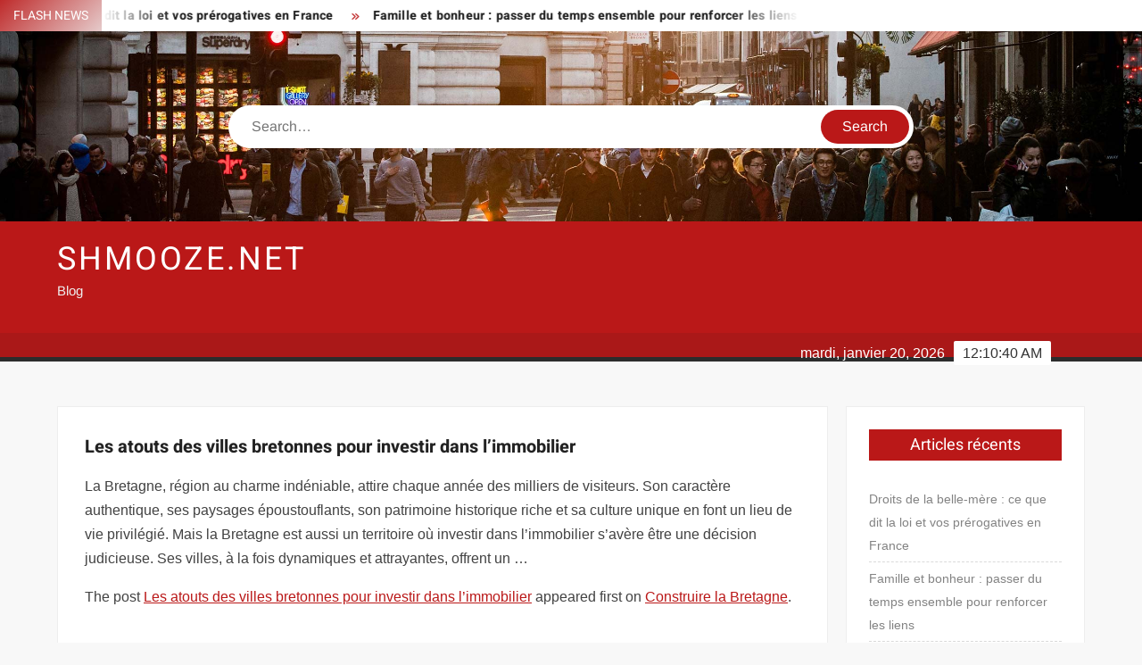

--- FILE ---
content_type: text/html; charset=UTF-8
request_url: https://www.shmooze.net/les-atouts-des-villes-bretonnes-pour-investir-dans-limmobilier/
body_size: 23129
content:
<!doctype html>
<html lang="fr-FR">
<head><meta charset="UTF-8"><script>if(navigator.userAgent.match(/MSIE|Internet Explorer/i)||navigator.userAgent.match(/Trident\/7\..*?rv:11/i)){var href=document.location.href;if(!href.match(/[?&]nowprocket/)){if(href.indexOf("?")==-1){if(href.indexOf("#")==-1){document.location.href=href+"?nowprocket=1"}else{document.location.href=href.replace("#","?nowprocket=1#")}}else{if(href.indexOf("#")==-1){document.location.href=href+"&nowprocket=1"}else{document.location.href=href.replace("#","&nowprocket=1#")}}}}</script><script>(()=>{class RocketLazyLoadScripts{constructor(){this.v="1.2.6",this.triggerEvents=["keydown","mousedown","mousemove","touchmove","touchstart","touchend","wheel"],this.userEventHandler=this.t.bind(this),this.touchStartHandler=this.i.bind(this),this.touchMoveHandler=this.o.bind(this),this.touchEndHandler=this.h.bind(this),this.clickHandler=this.u.bind(this),this.interceptedClicks=[],this.interceptedClickListeners=[],this.l(this),window.addEventListener("pageshow",(t=>{this.persisted=t.persisted,this.everythingLoaded&&this.m()})),this.CSPIssue=sessionStorage.getItem("rocketCSPIssue"),document.addEventListener("securitypolicyviolation",(t=>{this.CSPIssue||"script-src-elem"!==t.violatedDirective||"data"!==t.blockedURI||(this.CSPIssue=!0,sessionStorage.setItem("rocketCSPIssue",!0))})),document.addEventListener("DOMContentLoaded",(()=>{this.k()})),this.delayedScripts={normal:[],async:[],defer:[]},this.trash=[],this.allJQueries=[]}p(t){document.hidden?t.t():(this.triggerEvents.forEach((e=>window.addEventListener(e,t.userEventHandler,{passive:!0}))),window.addEventListener("touchstart",t.touchStartHandler,{passive:!0}),window.addEventListener("mousedown",t.touchStartHandler),document.addEventListener("visibilitychange",t.userEventHandler))}_(){this.triggerEvents.forEach((t=>window.removeEventListener(t,this.userEventHandler,{passive:!0}))),document.removeEventListener("visibilitychange",this.userEventHandler)}i(t){"HTML"!==t.target.tagName&&(window.addEventListener("touchend",this.touchEndHandler),window.addEventListener("mouseup",this.touchEndHandler),window.addEventListener("touchmove",this.touchMoveHandler,{passive:!0}),window.addEventListener("mousemove",this.touchMoveHandler),t.target.addEventListener("click",this.clickHandler),this.L(t.target,!0),this.S(t.target,"onclick","rocket-onclick"),this.C())}o(t){window.removeEventListener("touchend",this.touchEndHandler),window.removeEventListener("mouseup",this.touchEndHandler),window.removeEventListener("touchmove",this.touchMoveHandler,{passive:!0}),window.removeEventListener("mousemove",this.touchMoveHandler),t.target.removeEventListener("click",this.clickHandler),this.L(t.target,!1),this.S(t.target,"rocket-onclick","onclick"),this.M()}h(){window.removeEventListener("touchend",this.touchEndHandler),window.removeEventListener("mouseup",this.touchEndHandler),window.removeEventListener("touchmove",this.touchMoveHandler,{passive:!0}),window.removeEventListener("mousemove",this.touchMoveHandler)}u(t){t.target.removeEventListener("click",this.clickHandler),this.L(t.target,!1),this.S(t.target,"rocket-onclick","onclick"),this.interceptedClicks.push(t),t.preventDefault(),t.stopPropagation(),t.stopImmediatePropagation(),this.M()}O(){window.removeEventListener("touchstart",this.touchStartHandler,{passive:!0}),window.removeEventListener("mousedown",this.touchStartHandler),this.interceptedClicks.forEach((t=>{t.target.dispatchEvent(new MouseEvent("click",{view:t.view,bubbles:!0,cancelable:!0}))}))}l(t){EventTarget.prototype.addEventListenerWPRocketBase=EventTarget.prototype.addEventListener,EventTarget.prototype.addEventListener=function(e,i,o){"click"!==e||t.windowLoaded||i===t.clickHandler||t.interceptedClickListeners.push({target:this,func:i,options:o}),(this||window).addEventListenerWPRocketBase(e,i,o)}}L(t,e){this.interceptedClickListeners.forEach((i=>{i.target===t&&(e?t.removeEventListener("click",i.func,i.options):t.addEventListener("click",i.func,i.options))})),t.parentNode!==document.documentElement&&this.L(t.parentNode,e)}D(){return new Promise((t=>{this.P?this.M=t:t()}))}C(){this.P=!0}M(){this.P=!1}S(t,e,i){t.hasAttribute&&t.hasAttribute(e)&&(event.target.setAttribute(i,event.target.getAttribute(e)),event.target.removeAttribute(e))}t(){this._(this),"loading"===document.readyState?document.addEventListener("DOMContentLoaded",this.R.bind(this)):this.R()}k(){let t=[];document.querySelectorAll("script[type=rocketlazyloadscript][data-rocket-src]").forEach((e=>{let i=e.getAttribute("data-rocket-src");if(i&&!i.startsWith("data:")){0===i.indexOf("//")&&(i=location.protocol+i);try{const o=new URL(i).origin;o!==location.origin&&t.push({src:o,crossOrigin:e.crossOrigin||"module"===e.getAttribute("data-rocket-type")})}catch(t){}}})),t=[...new Map(t.map((t=>[JSON.stringify(t),t]))).values()],this.T(t,"preconnect")}async R(){this.lastBreath=Date.now(),this.j(this),this.F(this),this.I(),this.W(),this.q(),await this.A(this.delayedScripts.normal),await this.A(this.delayedScripts.defer),await this.A(this.delayedScripts.async);try{await this.U(),await this.H(this),await this.J()}catch(t){console.error(t)}window.dispatchEvent(new Event("rocket-allScriptsLoaded")),this.everythingLoaded=!0,this.D().then((()=>{this.O()})),this.N()}W(){document.querySelectorAll("script[type=rocketlazyloadscript]").forEach((t=>{t.hasAttribute("data-rocket-src")?t.hasAttribute("async")&&!1!==t.async?this.delayedScripts.async.push(t):t.hasAttribute("defer")&&!1!==t.defer||"module"===t.getAttribute("data-rocket-type")?this.delayedScripts.defer.push(t):this.delayedScripts.normal.push(t):this.delayedScripts.normal.push(t)}))}async B(t){if(await this.G(),!0!==t.noModule||!("noModule"in HTMLScriptElement.prototype))return new Promise((e=>{let i;function o(){(i||t).setAttribute("data-rocket-status","executed"),e()}try{if(navigator.userAgent.indexOf("Firefox/")>0||""===navigator.vendor||this.CSPIssue)i=document.createElement("script"),[...t.attributes].forEach((t=>{let e=t.nodeName;"type"!==e&&("data-rocket-type"===e&&(e="type"),"data-rocket-src"===e&&(e="src"),i.setAttribute(e,t.nodeValue))})),t.text&&(i.text=t.text),i.hasAttribute("src")?(i.addEventListener("load",o),i.addEventListener("error",(function(){i.setAttribute("data-rocket-status","failed-network"),e()})),setTimeout((()=>{i.isConnected||e()}),1)):(i.text=t.text,o()),t.parentNode.replaceChild(i,t);else{const i=t.getAttribute("data-rocket-type"),s=t.getAttribute("data-rocket-src");i?(t.type=i,t.removeAttribute("data-rocket-type")):t.removeAttribute("type"),t.addEventListener("load",o),t.addEventListener("error",(i=>{this.CSPIssue&&i.target.src.startsWith("data:")?(console.log("WPRocket: data-uri blocked by CSP -> fallback"),t.removeAttribute("src"),this.B(t).then(e)):(t.setAttribute("data-rocket-status","failed-network"),e())})),s?(t.removeAttribute("data-rocket-src"),t.src=s):t.src="data:text/javascript;base64,"+window.btoa(unescape(encodeURIComponent(t.text)))}}catch(i){t.setAttribute("data-rocket-status","failed-transform"),e()}}));t.setAttribute("data-rocket-status","skipped")}async A(t){const e=t.shift();return e&&e.isConnected?(await this.B(e),this.A(t)):Promise.resolve()}q(){this.T([...this.delayedScripts.normal,...this.delayedScripts.defer,...this.delayedScripts.async],"preload")}T(t,e){var i=document.createDocumentFragment();t.forEach((t=>{const o=t.getAttribute&&t.getAttribute("data-rocket-src")||t.src;if(o&&!o.startsWith("data:")){const s=document.createElement("link");s.href=o,s.rel=e,"preconnect"!==e&&(s.as="script"),t.getAttribute&&"module"===t.getAttribute("data-rocket-type")&&(s.crossOrigin=!0),t.crossOrigin&&(s.crossOrigin=t.crossOrigin),t.integrity&&(s.integrity=t.integrity),i.appendChild(s),this.trash.push(s)}})),document.head.appendChild(i)}j(t){let e={};function i(i,o){return e[o].eventsToRewrite.indexOf(i)>=0&&!t.everythingLoaded?"rocket-"+i:i}function o(t,o){!function(t){e[t]||(e[t]={originalFunctions:{add:t.addEventListener,remove:t.removeEventListener},eventsToRewrite:[]},t.addEventListener=function(){arguments[0]=i(arguments[0],t),e[t].originalFunctions.add.apply(t,arguments)},t.removeEventListener=function(){arguments[0]=i(arguments[0],t),e[t].originalFunctions.remove.apply(t,arguments)})}(t),e[t].eventsToRewrite.push(o)}function s(e,i){let o=e[i];e[i]=null,Object.defineProperty(e,i,{get:()=>o||function(){},set(s){t.everythingLoaded?o=s:e["rocket"+i]=o=s}})}o(document,"DOMContentLoaded"),o(window,"DOMContentLoaded"),o(window,"load"),o(window,"pageshow"),o(document,"readystatechange"),s(document,"onreadystatechange"),s(window,"onload"),s(window,"onpageshow");try{Object.defineProperty(document,"readyState",{get:()=>t.rocketReadyState,set(e){t.rocketReadyState=e},configurable:!0}),document.readyState="loading"}catch(t){console.log("WPRocket DJE readyState conflict, bypassing")}}F(t){let e;function i(e){return t.everythingLoaded?e:e.split(" ").map((t=>"load"===t||0===t.indexOf("load.")?"rocket-jquery-load":t)).join(" ")}function o(o){function s(t){const e=o.fn[t];o.fn[t]=o.fn.init.prototype[t]=function(){return this[0]===window&&("string"==typeof arguments[0]||arguments[0]instanceof String?arguments[0]=i(arguments[0]):"object"==typeof arguments[0]&&Object.keys(arguments[0]).forEach((t=>{const e=arguments[0][t];delete arguments[0][t],arguments[0][i(t)]=e}))),e.apply(this,arguments),this}}o&&o.fn&&!t.allJQueries.includes(o)&&(o.fn.ready=o.fn.init.prototype.ready=function(e){return t.domReadyFired?e.bind(document)(o):document.addEventListener("rocket-DOMContentLoaded",(()=>e.bind(document)(o))),o([])},s("on"),s("one"),t.allJQueries.push(o)),e=o}o(window.jQuery),Object.defineProperty(window,"jQuery",{get:()=>e,set(t){o(t)}})}async H(t){const e=document.querySelector("script[data-webpack]");e&&(await async function(){return new Promise((t=>{e.addEventListener("load",t),e.addEventListener("error",t)}))}(),await t.K(),await t.H(t))}async U(){this.domReadyFired=!0;try{document.readyState="interactive"}catch(t){}await this.G(),document.dispatchEvent(new Event("rocket-readystatechange")),await this.G(),document.rocketonreadystatechange&&document.rocketonreadystatechange(),await this.G(),document.dispatchEvent(new Event("rocket-DOMContentLoaded")),await this.G(),window.dispatchEvent(new Event("rocket-DOMContentLoaded"))}async J(){try{document.readyState="complete"}catch(t){}await this.G(),document.dispatchEvent(new Event("rocket-readystatechange")),await this.G(),document.rocketonreadystatechange&&document.rocketonreadystatechange(),await this.G(),window.dispatchEvent(new Event("rocket-load")),await this.G(),window.rocketonload&&window.rocketonload(),await this.G(),this.allJQueries.forEach((t=>t(window).trigger("rocket-jquery-load"))),await this.G();const t=new Event("rocket-pageshow");t.persisted=this.persisted,window.dispatchEvent(t),await this.G(),window.rocketonpageshow&&window.rocketonpageshow({persisted:this.persisted}),this.windowLoaded=!0}m(){document.onreadystatechange&&document.onreadystatechange(),window.onload&&window.onload(),window.onpageshow&&window.onpageshow({persisted:this.persisted})}I(){const t=new Map;document.write=document.writeln=function(e){const i=document.currentScript;i||console.error("WPRocket unable to document.write this: "+e);const o=document.createRange(),s=i.parentElement;let n=t.get(i);void 0===n&&(n=i.nextSibling,t.set(i,n));const c=document.createDocumentFragment();o.setStart(c,0),c.appendChild(o.createContextualFragment(e)),s.insertBefore(c,n)}}async G(){Date.now()-this.lastBreath>45&&(await this.K(),this.lastBreath=Date.now())}async K(){return document.hidden?new Promise((t=>setTimeout(t))):new Promise((t=>requestAnimationFrame(t)))}N(){this.trash.forEach((t=>t.remove()))}static run(){const t=new RocketLazyLoadScripts;t.p(t)}}RocketLazyLoadScripts.run()})();</script>
	
	<meta name="viewport" content="width=device-width">
	<link rel="profile" href="https://gmpg.org/xfn/11">

				 <meta name='robots' content='index, follow, max-image-preview:large, max-snippet:-1, max-video-preview:-1' />
<meta http-equiv="Content-Security-Policy" content="upgrade-insecure-requests">

	<!-- This site is optimized with the Yoast SEO plugin v26.7 - https://yoast.com/wordpress/plugins/seo/ -->
	<title>Les atouts des villes bretonnes pour investir dans l’immobilier - shmooze.net</title><link rel="preload" data-rocket-preload as="font" href="https://www.shmooze.net/wp-content/themes/freenews/assets/library/fontawesome/webfonts/fa-solid-900.woff2" crossorigin><link rel="preload" data-rocket-preload as="font" href="https://www.shmooze.net/wp-content/fonts/arimo/P5sfzZCDf9_T_3cV7NCUECyoxNk37cxcABrB.woff2" crossorigin><link rel="preload" data-rocket-preload as="font" href="https://www.shmooze.net/wp-content/fonts/heebo/NGSpv5_NC0k9P_v6ZUCbLRAHxK1EiSysdUmm.woff2" crossorigin><link rel="preload" data-rocket-preload as="font" href="https://www.shmooze.net/wp-content/fonts/heebo/NGSpv5_NC0k9P_v6ZUCbLRAHxK1EbiusdUmm.woff2" crossorigin><style id="wpr-usedcss">img:is([sizes=auto i],[sizes^="auto," i]){contain-intrinsic-size:3000px 1500px}body,html{font-family:-apple-system,BlinkMacSystemFont,"Segoe UI",Roboto,Helvetica,Arial,sans-serif,"Apple Color Emoji","Segoe UI Emoji","Segoe UI Symbol"!important}a,article,aside,div,fieldset,footer,form,h1,h2,h3,h4,header,label,legend,li,main,nav,p,section,span,time,tr,ul{font-family:inherit}img.emoji{display:inline!important;border:none!important;box-shadow:none!important;height:1em!important;width:1em!important;margin:0 .07em!important;vertical-align:-.1em!important;background:0 0!important;padding:0!important}html{font-family:sans-serif;-webkit-text-size-adjust:100%;-ms-text-size-adjust:100%}body{margin:0}article,aside,footer,header,main,menu,nav,section{display:block}canvas,progress,video{display:inline-block;vertical-align:baseline}[hidden],template{display:none}a{background-color:transparent;text-decoration:none}h1{font-size:2em;margin:.67em 0}img{border:0}svg:not(:root){overflow:hidden}button,input,optgroup,select,textarea{color:inherit;font:inherit;margin:0}button{overflow:visible}button,select{text-transform:none}button,html input[type=button],input[type=submit]{-webkit-appearance:button;cursor:pointer}button[disabled],html input[disabled]{cursor:default}button:-moz-focus-inner,input:-moz-focus-inner{border:0;padding:0}input{line-height:normal}input[type=checkbox],input[type=radio]{box-sizing:border-box;padding:0}input[type=number]:-webkit-inner-spin-button,input[type=number]:-webkit-outer-spin-button{height:auto}input[type=search]:-webkit-search-cancel-button,input[type=search]:-webkit-search-decoration{-webkit-appearance:none}fieldset{border:1px solid silver;margin:0 2px;padding:.35em .625em .75em}legend{border:0;padding:0}textarea{overflow:auto}optgroup{font-weight:700}table{border-collapse:collapse;border-spacing:0}body,button,input,optgroup,select,textarea{color:#424242;font-family:Arimo,"Helvetica Neue",helvetica,arial,sans-serif;font-size:16px;line-height:1.7}h1,h2,h3,h4{color:#222;font-family:Heebo,serif;font-weight:500;line-height:1.1;margin:0 0 .75em}h1 a,h2 a,h3 a,h4 a{color:#222}h1{font-size:36px}h2{font-size:30px}h3{font-size:24px}h4{font-size:20px}p{margin:0 0 1em;padding:0}i{font-style:italic}html{-webkit-box-sizing:border-box;-moz-box-sizing:border-box;box-sizing:border-box}*,:after,:before{box-sizing:inherit}body{background:#f8f8f8}ul{margin:0 0 1.75em 1.3125em;padding:0}ul{list-style:disc}li>ul{margin-bottom:0;margin-left:1.5em}img{height:auto;max-width:100%;vertical-align:middle}#primary .page .entry-content table,#primary .post .entry-content table{margin:0 0 1.5em;width:100%}#primary .page .entry-content table,#primary .post .entry-content table{border:1px solid #ebebeb}#primary .page .entry-content table tr,#primary .post .entry-content table tr{border-bottom:1px solid #ebebeb}button,input[type=button],input[type=submit]{border:none;background-color:#ba1818;color:#fff;font-size:16px;line-height:1;padding:8px 16px;outline:0;transition:background 150ms ease-in-out}button:hover,input[type=button]:hover,input[type=submit]:hover{background-color:#111}button:active,button:focus,input[type=button]:active,input[type=button]:focus,input[type=submit]:active,input[type=submit]:focus{background-color:#111;outline:dotted thin;outline-offset:-4px}input[type=date],input[type=number],input[type=search],input[type=text],input[type=time],input[type=url],textarea{color:#666;border:1px solid #ccc;padding:5px 10px}input[type=date]:focus,input[type=number]:focus,input[type=search]:focus,input[type=text]:focus,input[type=time]:focus,input[type=url]:focus,textarea:focus{outline:dotted thin;outline-offset:-4px}select{border:1px solid #ccc}textarea{width:100%}a{color:#ba1818;text-decoration:none}a:active,a:hover{outline:0}.main-navigation{display:inline-block;font-family:Arimo,serif;transition:all .5s ease 0s;-o-transition:.5s;-ms-transition:.5s;-moz-transition:.5s;-webkit-transition:.5s;max-width:calc(100% - 300px)}#nav-sticker{background-color:#aa1818;border-bottom:5px solid #2c2c2c;position:relative;z-index:999}.main-header>.navigation-top,.main-header>.secondary-navigation{display:none}.site-header-menu{text-align:left}.main-navigation ul{margin:0;padding:0;list-style:none}.main-navigation ul li{display:inline-block;margin-right:-4px;position:relative}.main-navigation ul li a{color:#fff;display:block;font-size:14px;font-weight:400;padding:0 15px;position:relative;text-transform:uppercase}.main-navigation>.menu>ul>li>a,.main-navigation>ul>li>a{line-height:45px}.main-navigation ul li:hover>a{color:#bdbdbd}.main-navigation ul li ul li a{color:#fff;font-size:13px;line-height:36px}.main-navigation ul li ul li:hover{background-color:#111}.main-navigation ul.sub-menu{background-color:#ba1818;left:0;min-width:200px;position:absolute;top:120%;z-index:99;opacity:0;visibility:hidden;-webkit-transition:.5s;-moz-transition:.5s;-ms-transition:.5s;-o-transition:.5s;transition:all .5s ease}.main-navigation ul li.focus>ul.sub-menu,.main-navigation ul li:hover>ul.sub-menu{opacity:1;visibility:visible;top:100%}.main-navigation ul.sub-menu li{float:none;display:block;border-bottom:1px solid rgba(255,255,255,.3);margin:0}.main-navigation ul.sub-menu li:last-child{border:none}.main-navigation ul.sub-menu ul{right:-100%;left:auto;top:-20%}.main-navigation ul.sub-menu li:hover>ul{top:0}.main-navigation ul li.menu-item-has-children>a:before,.main-navigation ul li.page_item_has_children>a:before{font-family:'Font Awesome 6 Free';font-size:10px;content:"\f078";position:absolute;right:12px;top:0;font-weight:900}.main-navigation ul.sub-menu li.menu-item-has-children>a:before{content:"\f054"}.main-navigation .menu li.page_item_has_children a,.main-navigation ul.menu li.menu-item-has-children a{padding-right:30px}.menu-toggle{display:none}.dropdown-toggle{display:none}.clock{color:#fff;display:inline-block;padding-top:9px;right:8%;position:absolute;top:0}#date,#time{float:right}#time{background-color:#fff;color:#333;padding:0 10px;margin-left:10px;border-radius:2px}.secondary-navigation{background-color:#fff}.secondary-navigation ul{margin:0;padding:0;list-style:none}.secondary-navigation ul li{display:inline-block;line-height:35px;margin-right:-4px;position:relative}.secondary-navigation>ul>li{line-height:32px}.secondary-navigation ul li a{color:#333;display:block;font-size:13px;font-weight:400;padding:0 12px;position:relative;text-transform:uppercase}.secondary-navigation ul li a:hover{color:#999}.secondary-navigation ul.sub-menu{background-color:#fff;left:0;min-width:200px;position:absolute;top:120%;z-index:99;opacity:0;visibility:hidden;-webkit-transition:.5s;-moz-transition:.5s;-ms-transition:.5s;-o-transition:.5s;transition:all .5s ease}.secondary-navigation ul li.dropdown-children>ul.sub-menu,.secondary-navigation ul li.focus>ul.sub-menu,.secondary-navigation ul li:hover>ul.sub-menu{opacity:1;visibility:visible;top:100%}.secondary-navigation ul.sub-menu li{float:none;display:block;border-bottom:1px solid rgba(0,0,0,.1);margin:0}.secondary-navigation ul.sub-menu li:last-child{border:none}.secondary-navigation ul.sub-menu ul{right:-100%;left:auto;top:-20%}.secondary-navigation ul.sub-menu li:hover>ul{top:0}.secondary-menu-toggle{display:none}.main-header-brand{display:inline-block;width:100%}.header-media-search{background-color:#eee;padding:20px 0}.has-header-image .header-media-search{padding:0;display:inline-block;position:relative}.has-header-image .header-media-search .search-container{position:absolute;left:50%;top:50%;transform:translate(-50%,-50%)}.search-container{background-color:#fff;border-radius:40px;padding:5px;text-align:center;position:relative;margin:0 auto;width:60%}.search-container .search{border-radius:20px;max-width:1170px;margin:0 auto;overflow:hidden;position:relative;z-index:2}.search-container .search-field{border-radius:0;border:none;outline:0;padding:0 20px;height:38px;width:calc(100% - 100px);vertical-align:top;-webkit-appearance:none}.search-container .search-submit{border-radius:20px;height:38px;margin-left:-4px;margin-right:-1px;width:100px}#page{overflow:hidden;position:relative;word-wrap:break-word}#content{margin:50px 0}.wrap{margin-right:auto;margin-left:auto;margin-left:5%;margin-right:5%}.wrap:after{clear:both;content:"";display:block}.has-sidebar #primary{float:left;width:75%;width:calc(75% - 0px)}.has-sidebar #secondary{float:right;padding-left:20px;width:25%;width:calc(25% + 0px)}.top-header{background-color:#fff;position:relative;z-index:9}.flash-news:after{content:"";background:linear-gradient(90deg,rgba(255,255,255,0) 0,#fff 100%);right:30%;width:80px;height:35px;top:0;z-index:2;position:absolute}.flash-news{float:left;width:70%;overflow:hidden}.flash-news-header:after{content:"";background:linear-gradient(90deg,#fff 0,rgba(255,255,255,0) 100%);right:-80px;width:80px;height:35px;top:0;z-index:999;display:inline-block;position:absolute}.flash-news-header{background:linear-gradient(-45deg,#ba1818,#eee,#ba1818,#333);background-size:400% 400%;-webkit-animation:15s infinite Gradient;-moz-animation:15s infinite Gradient;animation:15s infinite Gradient;float:left;z-index:2;position:absolute;left:0}@-webkit-keyframes Gradient{0%{background-position:0 50%}50%{background-position:100% 50%}100%{background-position:0 50%}}@-moz-keyframes Gradient{0%{background-position:0 50%}50%{background-position:100% 50%}100%{background-position:0 50%}}@keyframes Gradient{0%{background-position:0 50%}50%{background-position:100% 50%}100%{background-position:0 50%}}.flash-news-title{color:#fff;height:35px;margin:0;padding:10px 15px;text-transform:uppercase;font-size:14px}.marquee:before{background-color:#333;content:"";width:100%;top:0;bottom:0}.marquee{background-color:#fff;height:35px;width:100%}.marquee .news-post-title:before{color:#ba1818;font-family:'Font Awesome 6 Free';font-size:10px;content:"\f101";margin-right:15px;font-weight:900}.marquee .news-post-title{margin-right:15px;display:inline-block;margin-top:3px}.marquee .news-post-title h3{display:inline-block;font-size:14px;font-weight:700;margin:0;letter-spacing:.2px}.header-social-menu{background-color:#ba1818;float:right;width:30%;margin-bottom:-1px;overflow:hidden}.site-header{position:relative}.header-brand{background-color:#ba1818;padding:10px 0}.header-brand-content{width:100%}.site-branding{display:inline-block;padding:10px 0;position:relative;-webkit-transition:margin-bottom .2s;transition:margin-bottom .2s;z-index:3;text-align:left}.header-right{float:right;display:inline-block}.header-banner{padding:10px 0}.main-header-brand .header-right .widget{margin:0}.main-header-brand .header-right .widget-title{display:none}.site-branding a{text-decoration:none}.site-branding-text{display:inline-block;vertical-align:middle}.site-title{clear:none;font-family:Heebo,serif;font-size:36px;font-weight:400;line-height:1.25;letter-spacing:.08em;margin:0;padding:0;text-transform:uppercase}.site-title,.site-title a{color:#fff;opacity:1}.site-description{font-family:Arimo,serif;font-size:15px;color:#eee}.custom-header-media,.wp-custom-header{height:100%}.screen-reader-text{border:0;clip:rect(1px,1px,1px,1px);clip-path:inset(50%);height:1px;margin:-1px;overflow:hidden;padding:0;position:absolute!important;width:1px;word-wrap:normal!important}.screen-reader-text:focus{background-color:#f1f1f1;border-radius:3px;box-shadow:0 0 2px 2px rgba(0,0,0,.6);clip:auto!important;clip-path:none;color:#21759b;display:block;font-size:14px;font-size:.875rem;font-weight:700;height:auto;left:5px;line-height:normal;padding:15px 23px 14px;text-decoration:none;top:5px;width:auto;z-index:100000}#content[tabindex="-1"]:focus{outline:0}.entry-content:after,.entry-content:before,.flash-news:after,.flash-news:before,.post-navigation:after,.post-navigation:before,.primary-menu:after,.primary-menu:before,.site-content:after,.site-content:before,.site-footer:after,.site-footer:before,.site-header-menu:after,.site-header-menu:before,.site-header:after,.site-header:before,.slick-slide:after,.slick-slide:before,.top-header-inner:after,.top-header-inner:before,.top-header:after,.top-header:before{content:"";display:table;table-layout:fixed}.entry-content:after,.flash-news:after,.post-navigation:after,.primary-menu:after,.site-content:after,.site-footer:after,.site-header-menu:after,.site-header:after,.slick-slide:after,.top-header-inner:after,.top-header:after{clear:both}.widget{margin:0 0 3em}#secondary .widget{background-color:#fff;border:1px solid #eee;padding:25px}.widget select{max-width:100%}.widget-title{font-size:18px;margin-top:0}.widget_archive ul,.widget_recent_entries ul{list-style:none;margin:0}.widget_archive li,.widget_recent_entries li{border-bottom:1px dashed #d9d9d9;margin-bottom:5px;padding-bottom:5px}.widget_archive li:last-child,.widget_recent_entries li:last-child{border:none}.widget_archive a,.widget_recent_entries a{color:#838383;font-size:14px;line-height:26px;position:relative;-webkit-transition:color .3s;-moz-transition:color .3s;-ms-transition:color .3s;-o-transition:color .3s;transition:color .3s ease;display:inline-block}#colophon .widget-title:after{content:"";background-color:transparent;background:-webkit-linear-gradient(to right,#ba1818,transparent);background:linear-gradient(to right,#ba1818,transparent);width:105%;height:2px;position:absolute;bottom:-10px;left:0}#colophon .widget-title{display:inline-block;font-family:Heebo,serif;font-size:18px;position:relative;margin-bottom:30px}.main-content-area .widget-title:after{content:"";background-color:transparent;background:-webkit-linear-gradient(to right,#ba1818,transparent);background:linear-gradient(to right,#ba1818,transparent);width:105%;height:3px;position:absolute;bottom:-10px;left:0}.main-content-area .widget-title{display:inline-block;position:relative;margin-bottom:25px}.advertise-area .widget-title{display:none}.main-content-area{background-color:#fff;display:inline-block;padding:1.25em;border-left:1px solid #eee;border-right:1px solid #eee;width:100%}.left-widget-area{background-color:#fff;display:inline-block;float:left;padding:1.25em;width:30%}.right-widget-area{background-color:#fff;display:inline-block;float:right;padding:1.25em;width:30%}.left-widget-area .widget{margin:0 0 1.25em}.left-widget-area .widget-title:before{content:'';background-color:#ba1818;position:absolute;left:-20px;top:-1px;width:3px;height:20px}.left-widget-area .widget-title{margin-bottom:20px;position:relative}#secondary .widget-title,.right-widget-area .widget-title{background-color:#ba1818;color:#fff;text-align:center;margin:0 auto 30px;padding:8px}.hentry{margin:0 0 1.5em}.entry-content{margin:0 0 1.5em}.entry-content a{text-decoration:underline}.entry-content p:last-child{margin:0}.entry-header{margin-bottom:15px}.entry-title{font-size:20px;line-height:1.5;display:block;padding:0;margin-bottom:10px;position:relative;font-weight:600}.entry-content ul{padding:0 0 0 20px}.entry-header .entry-meta{font-size:13px;font-weight:700}.entry-header .entry-meta a{margin:0 6px 8px 0}.entry-footer .entry-meta span:before{content:"";background-color:#ba1818;height:1px;width:8px;display:inline-block;margin:0 7px 0 10px}.entry-footer .entry-meta span:first-child:before{display:none}.entry-content-holder{background-color:#fff;border:1px solid #eee;padding:20px}.single .entry-content-holder{padding:30px}body.page .page{background-color:#fff;border:1px solid #eee;padding:30px}.entry-footer .entry-meta{font-size:13px}.post-navigation .nav-links{text-transform:uppercase;font-size:12px;padding:0 10px}.post-navigation .nav-links .nav-previous:before{font-family:'Font Awesome 6 Free';font-weight:700;content:"\f100";margin-left:10px}.post-navigation .nav-links .nav-next:after{font-family:'Font Awesome 6 Free';font-weight:700;content:"\f101";margin-right:10px}.post-navigation .nav-links .nav-next a,.post-navigation .nav-links .nav-previous a{display:inline-block;padding:5px 10px}.post-navigation .nav-links .nav-next,.post-navigation .nav-links .nav-previous{background-color:#fff;border:1px solid #eee;float:left}.post-navigation .nav-links .nav-next{float:right}.post-navigation .nav-links .nav-next,.post-navigation .nav-links .nav-next a,.post-navigation .nav-links .nav-previous,.post-navigation .nav-links .nav-previous a{color:#ba1818}.post-navigation .nav-links .nav-next:hover,.post-navigation .nav-links .nav-previous:hover{background-color:#f8f8f8}object{max-width:100%}.slick-slider{position:relative;display:block;box-sizing:border-box;user-select:none;touch-action:pan-y;-webkit-tap-highlight-color:transparent}.slick-list{position:relative;overflow:hidden;display:block;margin:0;padding:0;z-index:1}.slick-list:focus{outline:0}.slick-list.dragging{cursor:pointer;cursor:hand}.slick-slider .slick-list,.slick-slider .slick-track{-webkit-transform:translate3d(0,0,0);-moz-transform:translate3d(0,0,0);-ms-transform:translate3d(0,0,0);-o-transform:translate3d(0,0,0);transform:translate3d(0,0,0)}.slick-track{position:relative;left:0;top:0;display:block}.slick-track:after,.slick-track:before{content:"";display:table}.slick-track:after{clear:both}.slick-loading .slick-track{visibility:hidden}.slick-slide{float:left;height:100%;min-height:1px;display:none}[dir=rtl] .slick-slide{float:right}.slick-slide img{display:block;width:100%}.slick-slide.slick-loading img{display:none}.slick-slide.dragging img{pointer-events:none}.slick-initialized .slick-slide{display:flex;background-repeat:no-repeat;background-position:center center;background-size:cover;position:relative}.slick-loading .slick-slide{visibility:hidden}.slick-vertical .slick-slide{display:block;height:auto;border:1px solid transparent}.slick-arrow.slick-hidden{display:none}.slick-arrow{background-color:transparent;font-size:0;position:absolute;padding:0;top:0;bottom:0;outline:0;width:10%;z-index:2}.slick-arrow:focus,.slick-arrow:hover{background-color:transparent}.slick-prev{right:0;cursor:url([data-uri]),default}.slick-next{left:0;cursor:url([data-uri]),default}.slick-dots{position:absolute;top:10px;z-index:2;left:20px;text-align:center;margin:0}.slick-dots li{list-style:none;margin:0 4px;display:inline-block}.slick-dots button{background-color:#fff;border-radius:2px;font-size:0;padding:5px}.slick-dots .slick-active button{opacity:.4}.highlighted-category-posts .slick-slide{border:0}.highlighted-category-posts{position:relative;overflow:hidden}.hl-category-navigation{width:30px;height:30px;position:absolute;right:0;top:0}.hl-category-nav:before{font-size:12px;color:#fff}.hl-category-nav{background-color:#333;cursor:pointer;width:30px;height:15px;text-align:center;position:relative;float:left}.hl-category-nav:hover{background-color:#ba1818}.advertise-area .widget_category_slide .slick-list,.main-content-area .widget_category_slide .slick-list{margin-right:-10px}.advertise-area .widget_category_slide .slick-slide,.main-content-area .widget_category_slide .slick-slide{padding-right:10px}.advertise-area .widget_category_slide .category-slide-wrap-single .slick-list,.main-content-area .widget_category_slide .category-slide-wrap-single .slick-list{margin-right:0}.advertise-area .widget_category_slide .category-slide-wrap-single .slick-slide,.main-content-area .widget_category_slide .category-slide-wrap-single .slick-slide{padding-right:0}#colophon{display:block}.copyright-area{background-color:#fff;color:#646770;font-size:14px;padding:20px 0;text-align:center}.site-info{display:inline-block}.footer-right-info{display:inline-block;float:right}.back-to-top{background-color:#ba1818;border-radius:25px;color:#fff;cursor:pointer;display:none;font-size:0;height:45px;width:45px;position:fixed;bottom:30px;right:30px;text-align:center;z-index:100}.back-to-top i{font-size:18px;-ms-transition:.3s;-moz-transition:.3s;-webkit-transition:.3s;-o-transition:.3s;transition:all .3s ease 0s}.back-to-top:hover i{margin-top:-3px;opacity:.7}@media only screen and (max-width:1200px){.wrap{margin-left:5%;margin-right:5%}.clock{font-size:12px;right:20px}#time{height:auto}}@media only screen and (max-width:1024px){.wrap{max-width:94%;margin:0 auto}.theiaStickySidebar{position:static!important;transform:none!important}.left-widget-area{border-right:1px solid #eee;border-top:1px solid #eee}.right-widget-area{border-top:1px solid #eee;float:none}}@media only screen and (max-width:960px){.flash-news,.header-social-menu{width:100%}.flash-news:after{right:0}.has-sidebar #primary{width:100%;padding:0;margin-bottom:50px}.has-sidebar #secondary{padding-left:0;width:100%}}@media only screen and (max-width:768px){.main-header-brand .header-right,.main-header-brand .site-branding{display:block;text-align:center;width:100%}.site-title{font-size:24px}.navigation-top{float:inherit}#nav-sticker,.main-header-brand .navigation-top,.main-header-brand .secondary-navigation,.main-header-brand .sticky-wrapper{display:none}.main-header>.navigation-top,.main-header>.secondary-navigation{display:block}.main-navigation{display:block;margin:0;max-width:100%}.main-navigation>.menu>ul>li>a,.main-navigation>ul>li>a{line-height:36px}.main-navigation ul li a{color:#333;border-bottom:1px solid rgba(0,0,0,.07)}.main-navigation ul.menu{display:none;width:100%;clear:both}.main-navigation div.menu>ul{display:none}.main-navigation ul li,.secondary-navigation ul li{display:block;float:none;line-height:36px}.main-navigation ul li ul li a{color:#333}.dropdown-toggle{background:#333;color:#fff;cursor:pointer;display:block;position:absolute;right:15px;text-align:center;top:6px;padding:4px 10px}.secondary-navigation .dropdown-toggle{display:none}.main-navigation ul>li:hover>.dropdown-toggle{background-color:#ba1818}.main-navigation ul li.menu-item-has-children>a:before,.main-navigation ul li.page_item_has_children>a:before,.main-navigation ul.sub-menu li.menu-item-has-children>a:before{display:none}.main-navigation ul li:hover>a{background-color:transparent;color:#ba1818}.main-navigation ul li ul li:hover{background-color:transparent}.main-navigation ul.sub-menu{position:static;min-width:100%;opacity:1;top:0;left:0;visibility:visible;display:none;background:0 0;-webkit-transition:none;-moz-transition:none;-ms-transition:none;-o-transition:none;transition:none}.main-navigation ul>li:hover>.sub-menu{top:0}.main-navigation ul.menu>li:hover>a:after{display:none}.main-navigation ul.sub-menu li{border-bottom:none}.main-navigation .menu li.page_item_has_children ul li a,.main-navigation ul.menu li.menu-item-has-children ul li a{padding:0 45px}.menu-toggle,.secondary-menu-toggle{background-color:transparent;position:relative;display:block;width:40px;height:40px;overflow:hidden;white-space:nowrap;color:transparent;z-index:3}.menu-toggle:focus,.menu-toggle:hover,.secondary-menu-toggle:focus,.secondary-menu-toggle:hover{background-color:transparent}.secondary-menu-toggle{position:absolute;top:2px;right:15px}.toggle-bar:after,.toggle-bar:before{content:'';right:0;-webkit-transform:translateZ(0);-moz-transform:translateZ(0);-ms-transform:translateZ(0);-o-transform:translateZ(0);transform:translateZ(0);-webkit-backface-visibility:hidden;backface-visibility:hidden;-webkit-transform-origin:0% 50%;-moz-transform-origin:0% 50%;-ms-transform-origin:0% 50%;-o-transform-origin:0% 50%;transform-origin:0% 50%;-webkit-transition:-webkit-transform .3s .3s;-moz-transition:-moz-transform .3s .3s;transition:transform .3s .3s}.toggle-bar:before{top:-6px}.toggle-bar:after{top:6px}.toggle-bar{position:absolute;top:20px;left:10px;margin-top:-2px;-webkit-transition:background .3s .3s;-moz-transition:background .3s .3s;transition:background .3s .3s}.toggle-bar,.toggle-bar:after,.toggle-bar:before{position:absolute;display:inline-block;height:3px;width:24px;background:#2e3233}.toggle-text{font-size:0}.toggled .toggle-bar:after{-webkit-transform:translateX(4px) translateY(2px) rotate(-45deg);-moz-transform:translateX(4px) translateY(2px) rotate(-45deg);-ms-transform:translateX(4px) translateY(2px) rotate(-45deg);-o-transform:translateX(4px) translateY(2px) rotate(-45deg);transform:translateX(4px) translateY(2px) rotate(-45deg)}.toggled .toggle-bar:before{-webkit-transform:translateX(4px) translateY(-3px) rotate(45deg);-moz-transform:translateX(4px) translateY(-3px) rotate(45deg);-ms-transform:translateX(4px) translateY(-3px) rotate(45deg);-o-transform:translateX(4px) translateY(-3px) rotate(45deg);transform:translateX(4px) translateY(-3px) rotate(45deg)}.toggled .toggle-bar{background:rgba(46,50,51,0)}.secondary-navigation .sub-menu li.menu-item-has-children a,.secondary-navigation .sub-menu li.page_item_has_children a{padding:0 45px}.secondary-navigation ul.sub-menu li{border-bottom:none}.secondary-navigation ul.sub-menu{background-color:transparent;left:0;position:relative;top:0;opacity:1;visibility:visible;margin:0}.secondary-navigation ul.sub-menu ul{right:auto;left:0;top:0}.secondary-navigation ul li.focus>ul.sub-menu,.secondary-navigation ul li:hover>ul.sub-menu{opacity:1;visibility:visible;top:0}.slick-dots{bottom:auto;top:10px}.entry-footer .entry-meta span{display:inline-block}}@media only screen and (max-width:500px){.flash-news-header,.flash-news:after{display:none}.highlighted-category-posts .slick-slide{padding:0}.entry-content{margin:0}}@media print{@page{margin:2cm}.entry{margin-top:1em}.entry .entry-header,.site-footer .site-info{margin:0}body{font:13pt Arimo,"Helvetica Neue",helvetica,arial,sans-serif;line-height:1.3;background:#fff!important;color:#000;text-align:left}h1{font-size:24pt}h2,h3,h4{font-size:14pt;margin-top:25px}h1,h2,h3,h4{page-break-after:avoid;page-break-inside:avoid}img{page-break-inside:avoid;page-break-after:avoid}table{page-break-inside:avoid}ul{page-break-before:avoid}a,a:link,a:visited{background:0 0;font-weight:700;text-decoration:underline;text-align:left}a{page-break-inside:avoid}a[href]:after{content:none}a:after>img{content:""}article a[href^="#"]:after{content:""}a:not(:local-link):after{content:" < " attr(href) "> "}#nav-sticker,.copyright-area,.custom-header,.entry-footer,.header-right,.left-widget-area,.main-navigation,.post-navigation,.right-widget-area,.search-container,.secondary-navigation,.top-header,.widget-area{display:none}.back-to-top{display:none!important}.main-content-area{width:100%}.has-sidebar #primary{width:100%}.widget{clear:both;width:100%}}.fa{font-family:var(--fa-style-family,"Font Awesome 6 Free");font-weight:var(--fa-style,900)}.fa{-moz-osx-font-smoothing:grayscale;-webkit-font-smoothing:antialiased;display:var(--fa-display,inline-block);font-style:normal;font-variant:normal;line-height:1;text-rendering:auto}.fa-long-arrow-up:before{content:"\f176"}.fa-angle-right:before{content:"\f105"}.fa-angle-down:before{content:"\f107"}.fa-chevron-down:before{content:"\f078"}.fa-angle-up:before{content:"\f106"}.fa-angle-left:before{content:"\f104"}:root{--fa-style-family-brands:"Font Awesome 6 Brands";--fa-font-brands:normal 400 1em/1 "Font Awesome 6 Brands"}:root{--fa-font-regular:normal 400 1em/1 "Font Awesome 6 Free"}:root{--fa-style-family-classic:"Font Awesome 6 Free";--fa-font-solid:normal 900 1em/1 "Font Awesome 6 Free"}@font-face{font-family:"Font Awesome 6 Free";font-style:normal;font-weight:900;font-display:swap;src:url(https://www.shmooze.net/wp-content/themes/freenews/assets/library/fontawesome/webfonts/fa-solid-900.woff2) format("woff2"),url(https://www.shmooze.net/wp-content/themes/freenews/assets/library/fontawesome/webfonts/fa-solid-900.ttf) format("truetype")}@font-face{font-family:"Font Awesome 5 Free";font-display:swap;font-weight:900;src:url(https://www.shmooze.net/wp-content/themes/freenews/assets/library/fontawesome/webfonts/fa-solid-900.woff2) format("woff2"),url(https://www.shmooze.net/wp-content/themes/freenews/assets/library/fontawesome/webfonts/fa-solid-900.ttf) format("truetype")}@font-face{font-family:FontAwesome;font-display:swap;src:url(https://www.shmooze.net/wp-content/themes/freenews/assets/library/fontawesome/webfonts/fa-solid-900.woff2) format("woff2"),url(https://www.shmooze.net/wp-content/themes/freenews/assets/library/fontawesome/webfonts/fa-solid-900.ttf) format("truetype")}@font-face{font-display:swap;font-family:Arimo;font-style:normal;font-weight:400;src:url(https://www.shmooze.net/wp-content/fonts/arimo/P5sfzZCDf9_T_3cV7NCUECyoxNk37cxcABrB.woff2) format('woff2');unicode-range:U+0000-00FF,U+0131,U+0152-0153,U+02BB-02BC,U+02C6,U+02DA,U+02DC,U+2000-206F,U+2074,U+20AC,U+2122,U+2191,U+2193,U+2212,U+2215,U+FEFF,U+FFFD}@font-face{font-display:swap;font-family:Heebo;font-style:normal;font-weight:400;src:url(https://www.shmooze.net/wp-content/fonts/heebo/NGSpv5_NC0k9P_v6ZUCbLRAHxK1EiSysdUmm.woff2) format('woff2');unicode-range:U+0000-00FF,U+0131,U+0152-0153,U+02BB-02BC,U+02C6,U+02DA,U+02DC,U+2000-206F,U+2074,U+20AC,U+2122,U+2191,U+2193,U+2212,U+2215,U+FEFF,U+FFFD}@font-face{font-display:swap;font-family:Heebo;font-style:normal;font-weight:700;src:url(https://www.shmooze.net/wp-content/fonts/heebo/NGSpv5_NC0k9P_v6ZUCbLRAHxK1EbiusdUmm.woff2) format('woff2');unicode-range:U+0000-00FF,U+0131,U+0152-0153,U+02BB-02BC,U+02C6,U+02DA,U+02DC,U+2000-206F,U+2074,U+20AC,U+2122,U+2191,U+2193,U+2212,U+2215,U+FEFF,U+FFFD}.theiaStickySidebar:after{content:"";display:table;clear:both}</style>
	<link rel="canonical" href="https://www.shmooze.net/les-atouts-des-villes-bretonnes-pour-investir-dans-limmobilier/" />
	<meta property="og:locale" content="fr_FR" />
	<meta property="og:type" content="article" />
	<meta property="og:title" content="Les atouts des villes bretonnes pour investir dans l’immobilier - shmooze.net" />
	<meta property="og:description" content="La Bretagne, région au charme indéniable, attire chaque année des milliers de visiteurs. Son caractère authentique, ses paysages époustouflants, son patrimoine historique riche et sa culture unique en font un" />
	<meta property="og:url" content="https://www.shmooze.net/les-atouts-des-villes-bretonnes-pour-investir-dans-limmobilier/" />
	<meta property="og:site_name" content="shmooze.net" />
	<meta property="article:published_time" content="2023-07-14T02:10:42+00:00" />
	<meta name="author" content="Lucile" />
	<meta name="twitter:card" content="summary_large_image" />
	<meta name="twitter:label1" content="Écrit par" />
	<meta name="twitter:data1" content="Lucile" />
	<script type="application/ld+json" class="yoast-schema-graph">{"@context":"https://schema.org","@graph":[{"@type":"Article","@id":"https://www.shmooze.net/les-atouts-des-villes-bretonnes-pour-investir-dans-limmobilier/#article","isPartOf":{"@id":"https://www.shmooze.net/les-atouts-des-villes-bretonnes-pour-investir-dans-limmobilier/"},"author":{"name":"Lucile","@id":"https://www.shmooze.net/#/schema/person/bf3cb38d1708e857eec5141d59381586"},"headline":"Les atouts des villes bretonnes pour investir dans l’immobilier","datePublished":"2023-07-14T02:10:42+00:00","mainEntityOfPage":{"@id":"https://www.shmooze.net/les-atouts-des-villes-bretonnes-pour-investir-dans-limmobilier/"},"wordCount":97,"articleSection":["Actu"],"inLanguage":"fr-FR"},{"@type":"WebPage","@id":"https://www.shmooze.net/les-atouts-des-villes-bretonnes-pour-investir-dans-limmobilier/","url":"https://www.shmooze.net/les-atouts-des-villes-bretonnes-pour-investir-dans-limmobilier/","name":"Les atouts des villes bretonnes pour investir dans l’immobilier - shmooze.net","isPartOf":{"@id":"https://www.shmooze.net/#website"},"datePublished":"2023-07-14T02:10:42+00:00","author":{"@id":"https://www.shmooze.net/#/schema/person/bf3cb38d1708e857eec5141d59381586"},"breadcrumb":{"@id":"https://www.shmooze.net/les-atouts-des-villes-bretonnes-pour-investir-dans-limmobilier/#breadcrumb"},"inLanguage":"fr-FR","potentialAction":[{"@type":"ReadAction","target":["https://www.shmooze.net/les-atouts-des-villes-bretonnes-pour-investir-dans-limmobilier/"]}]},{"@type":"BreadcrumbList","@id":"https://www.shmooze.net/les-atouts-des-villes-bretonnes-pour-investir-dans-limmobilier/#breadcrumb","itemListElement":[{"@type":"ListItem","position":1,"name":"Home","item":"https://www.shmooze.net/"},{"@type":"ListItem","position":2,"name":"Les atouts des villes bretonnes pour investir dans l’immobilier"}]},{"@type":"WebSite","@id":"https://www.shmooze.net/#website","url":"https://www.shmooze.net/","name":"shmooze.net","description":"Blog","potentialAction":[{"@type":"SearchAction","target":{"@type":"EntryPoint","urlTemplate":"https://www.shmooze.net/?s={search_term_string}"},"query-input":{"@type":"PropertyValueSpecification","valueRequired":true,"valueName":"search_term_string"}}],"inLanguage":"fr-FR"},{"@type":"Person","@id":"https://www.shmooze.net/#/schema/person/bf3cb38d1708e857eec5141d59381586","name":"Lucile","image":{"@type":"ImageObject","inLanguage":"fr-FR","@id":"https://www.shmooze.net/#/schema/person/image/","url":"https://secure.gravatar.com/avatar/94fc8c1b54577524f3bc0668c9c2e44cf27ddb1bcfa703b9fbf73b5bcd558c10?s=96&d=mm&r=g","contentUrl":"https://secure.gravatar.com/avatar/94fc8c1b54577524f3bc0668c9c2e44cf27ddb1bcfa703b9fbf73b5bcd558c10?s=96&d=mm&r=g","caption":"Lucile"},"sameAs":["https://www.shmooze.net"],"url":"https://www.shmooze.net/author/Lucile/"}]}</script>
	<!-- / Yoast SEO plugin. -->


<link rel="alternate" type="application/rss+xml" title="shmooze.net &raquo; Flux" href="https://www.shmooze.net/feed/" />
<link rel="alternate" title="oEmbed (JSON)" type="application/json+oembed" href="https://www.shmooze.net/wp-json/oembed/1.0/embed?url=https%3A%2F%2Fwww.construirelabretagne.org%2Fles-atouts-des-villes-bretonnes-pour-investir-dans-limmobilier%2F" />
<link rel="alternate" title="oEmbed (XML)" type="text/xml+oembed" href="https://www.shmooze.net/wp-json/oembed/1.0/embed?url=https%3A%2F%2Fwww.construirelabretagne.org%2Fles-atouts-des-villes-bretonnes-pour-investir-dans-limmobilier%2F&#038;format=xml" />
<style id='wp-img-auto-sizes-contain-inline-css' type='text/css'></style>


<style id='wp-emoji-styles-inline-css' type='text/css'></style>



<style id='rocket-lazyload-inline-css' type='text/css'>
.rll-youtube-player{position:relative;padding-bottom:56.23%;height:0;overflow:hidden;max-width:100%;}.rll-youtube-player:focus-within{outline: 2px solid currentColor;outline-offset: 5px;}.rll-youtube-player iframe{position:absolute;top:0;left:0;width:100%;height:100%;z-index:100;background:0 0}.rll-youtube-player img{bottom:0;display:block;left:0;margin:auto;max-width:100%;width:100%;position:absolute;right:0;top:0;border:none;height:auto;-webkit-transition:.4s all;-moz-transition:.4s all;transition:.4s all}.rll-youtube-player img:hover{-webkit-filter:brightness(75%)}.rll-youtube-player .play{height:100%;width:100%;left:0;top:0;position:absolute;background:var(--wpr-bg-2c52c3b5-2e0b-4d07-8ac1-4c0ee304d302) no-repeat center;background-color: transparent !important;cursor:pointer;border:none;}
/*# sourceURL=rocket-lazyload-inline-css */
</style>
<script type="text/javascript" src="https://www.shmooze.net/wp-includes/js/jquery/jquery.min.js?ver=3.7.1" id="jquery-core-js" data-rocket-defer defer></script>
<script type="text/javascript" src="https://www.shmooze.net/wp-includes/js/jquery/jquery-migrate.min.js?ver=3.4.1" id="jquery-migrate-js" data-rocket-defer defer></script>
<script data-minify="1" type="text/javascript" src="https://www.shmooze.net/wp-content/cache/min/1/wp-content/themes/freenews/assets/js/global.js?ver=1762482483" id="freenews-global-js" data-rocket-defer defer></script>
<link rel="https://api.w.org/" href="https://www.shmooze.net/wp-json/" /><link rel="alternate" title="JSON" type="application/json" href="https://www.shmooze.net/wp-json/wp/v2/posts/5789" /><meta name="generator" content="WordPress 6.9" />
<link rel='shortlink' href='https://www.shmooze.net/?p=5789' />
<link rel="EditURI" type="application/rsd+xml" title="RSD" href="https://www.shmooze.net/send.php?rsd" />
<noscript><style id="rocket-lazyload-nojs-css">.rll-youtube-player, [data-lazy-src]{display:none !important;}</style></noscript><style id="wpr-lazyload-bg-container"></style><style id="wpr-lazyload-bg-exclusion"></style>
<noscript>
<style id="wpr-lazyload-bg-nostyle">.rll-youtube-player .play{--wpr-bg-2c52c3b5-2e0b-4d07-8ac1-4c0ee304d302: url('https://www.shmooze.net/wp-content/plugins/wp-rocket/assets/img/youtube.png');}</style>
</noscript>
<script type="application/javascript">const rocket_pairs = [{"selector":".rll-youtube-player .play","style":".rll-youtube-player .play{--wpr-bg-2c52c3b5-2e0b-4d07-8ac1-4c0ee304d302: url('https:\/\/www.shmooze.net\/wp-content\/plugins\/wp-rocket\/assets\/img\/youtube.png');}","hash":"2c52c3b5-2e0b-4d07-8ac1-4c0ee304d302","url":"https:\/\/www.shmooze.net\/wp-content\/plugins\/wp-rocket\/assets\/img\/youtube.png"}]; const rocket_excluded_pairs = [];</script><meta name="generator" content="WP Rocket 3.17.3.1" data-wpr-features="wpr_lazyload_css_bg_img wpr_remove_unused_css wpr_delay_js wpr_defer_js wpr_minify_js wpr_lazyload_images wpr_lazyload_iframes wpr_minify_css wpr_desktop" /></head>

<body data-rsssl=1 class="wp-singular post-template-default single single-post postid-5789 single-format-standard wp-theme-freenews wp-child-theme-freenews-child has-header-image has-sidebar">
	<div data-rocket-location-hash="54257ff4dc2eb7aae68fa23eb5f11e06" id="page" class="site">
	<a class="skip-link screen-reader-text" href="#content">Skip to content</a>

	
	<header data-rocket-location-hash="fc409f86088b20b81d38a444febf083b" id="masthead" class="site-header">
		<div data-rocket-location-hash="c8c6c8c2cad2f085d7f2add0728d3097" id="main-header" class="main-header">
			<div class="navigation-top">
        		<div class="wrap">
            	<div id="site-header-menu" class="site-header-menu">
               	<nav class="main-navigation" aria-label="Primary Menu" role="navigation">
							    <button class="menu-toggle" aria-controls="primary-menu" aria-expanded="false">
        <span class="toggle-text">Menu</span>
        <span class="toggle-bar"></span>
    </button>

    <div id="primary-menu" class="menu"></div>
						 </nav><!-- #site-navigation -->
           		</div>
        		</div><!-- .wrap -->
			</div><!-- .navigation-top -->
			
			<div class="top-header">
				<div class="top-header-inner">

					    <div class="flash-news">
                <div class="flash-news-header">
            <h4 class="flash-news-title">Flash News</h4>
        </div>
                <div class="marquee">
                            <artical class="news-post-title"><h3><a href="https://www.heliosnews.fr/droits-de-la-belle-mere-ce-que-dit-la-loi-et-vos-prerogatives-en-france/" title="Droits de la belle-mère : ce que dit la loi et vos prérogatives en France">Droits de la belle-mère : ce que dit la loi et vos prérogatives en France</a></h3></artical>

                            <artical class="news-post-title"><h3><a href="https://www.zenithpress.fr/famille-et-bonheur-passer-du-temps-ensemble-pour-renforcer-les-liens/" title="Famille et bonheur : passer du temps ensemble pour renforcer les liens">Famille et bonheur : passer du temps ensemble pour renforcer les liens</a></h3></artical>

                            <artical class="news-post-title"><h3><a href="https://www.infinitimag.fr/revolution-numerique-les-cinq-phases-decryptees-avec-precision/" title="Révolution numérique : les cinq phases décryptées avec précision">Révolution numérique : les cinq phases décryptées avec précision</a></h3></artical>

                            <artical class="news-post-title"><h3><a href="https://www.eclipsemag.fr/plan-general-de-zonage-definition-utilite-et-fonctionnement/" title="Plan général de zonage : définition, utilité et fonctionnement">Plan général de zonage : définition, utilité et fonctionnement</a></h3></artical>

                            <artical class="news-post-title"><h3><a href="https://www.quantumnews.fr/reduire-frais-notaire-astuces-pour-baisser-cout-achat-maison/" title="Réduire frais notaire : astuces pour baisser coût achat maison !">Réduire frais notaire : astuces pour baisser coût achat maison !</a></h3></artical>

                            <artical class="news-post-title"><h3><a href="https://www.spheremag.fr/acheter-un-logement-devenir-proprietaire-a-100-apres-2025-decryptage-et-conseils/" title="Acheter un logement : devenir propriétaire à 100% après 2025 ? Décryptage et conseils">Acheter un logement : devenir propriétaire à 100% après 2025 ? Décryptage et conseils</a></h3></artical>

                            <artical class="news-post-title"><h3><a href="https://www.pulsarnews.fr/reussir-sa-vie-de-famille-conseils-pratiques-pour-une-harmonie-epanouie/" title="Réussir sa vie de famille : conseils pratiques pour une harmonie épanouie">Réussir sa vie de famille : conseils pratiques pour une harmonie épanouie</a></h3></artical>

                            <artical class="news-post-title"><h3><a href="https://www.larmor.info/regle-3-3-3-comment-optimiser-sa-garde-robe-pour-un-look-tendance/" title="Règle 3-3-3 : Comment optimiser sa garde-robe pour un look tendance ?">Règle 3-3-3 : Comment optimiser sa garde-robe pour un look tendance ?</a></h3></artical>

                            <artical class="news-post-title"><h3><a href="https://www.u-games.ch/devis-debarras-a-geneve-quels-elements-influencent-le-prix-final/" title="Devis débarras à Genève : quels éléments influencent le prix final ?">Devis débarras à Genève : quels éléments influencent le prix final ?</a></h3></artical>

                            <artical class="news-post-title"><h3><a href="https://www.smartmag.fr/materiau-vestimentaire-quel-tissu-dure-le-plus-longtemps/" title="Matériau vestimentaire : quel tissu dure le plus longtemps ?">Matériau vestimentaire : quel tissu dure le plus longtemps ?</a></h3></artical>

                            <artical class="news-post-title"><h3><a href="https://www.u-games.ch/comment-bien-preparer-sa-premiere-croisiere-pour-une-experience-reussie/" title="Comment bien préparer sa première croisière pour une expérience réussie ?">Comment bien préparer sa première croisière pour une expérience réussie ?</a></h3></artical>

                            <artical class="news-post-title"><h3><a href="https://bretagne-info.fr/comment-bien-choisir-sa-voiture-doccasion-conseils-et-astuces/" title="Comment bien choisir sa voiture d’occasion ? Conseils et astuces">Comment bien choisir sa voiture d’occasion ? Conseils et astuces</a></h3></artical>

                            <artical class="news-post-title"><h3><a href="https://www.u-games.ch/idees-de-cadeaux-pratiques-pour-gamers-et-loisirs-a-la-maison/" title="Idées de cadeaux pratiques pour gamers et loisirs à la maison">Idées de cadeaux pratiques pour gamers et loisirs à la maison</a></h3></artical>

                            <artical class="news-post-title"><h3><a href="https://www.perceptis.fr/fiscalite-en-suisse-quel-est-le-niveau-dimposition/" title="Fiscalité en Suisse : quel est le niveau d’imposition ?">Fiscalité en Suisse : quel est le niveau d’imposition ?</a></h3></artical>

                            <artical class="news-post-title"><h3><a href="https://www.influencenews.fr/secteurs-economiques-decouvrez-les-3-principaux-pour-boost-votre-culture-generale/" title="Secteurs économiques : Découvrez les 3 principaux pour boost votre culture générale!">Secteurs économiques : Découvrez les 3 principaux pour boost votre culture générale!</a></h3></artical>

                            <artical class="news-post-title"><h3><a href="https://www.breizh-equitable.com/conception-de-vetements-les-cles-pour-reussir-sa-creation/" title="Conception de vêtements : les clés pour réussir sa création !">Conception de vêtements : les clés pour réussir sa création !</a></h3></artical>

                            <artical class="news-post-title"><h3><a href="https://www.info11.net/faut-il-que-mes-parents-paient-mes-etudes-conseils-et-astuces/" title="Faut-il que mes parents paient mes études : conseils et astuces">Faut-il que mes parents paient mes études : conseils et astuces</a></h3></artical>

                            <artical class="news-post-title"><h3><a href="https://www.veritapress.fr/meilleur-pays-pour-vivre-en-famille-top-destinations-2025/" title="Meilleur pays pour vivre en famille : top destinations 2025">Meilleur pays pour vivre en famille : top destinations 2025</a></h3></artical>

                            <artical class="news-post-title"><h3><a href="https://rennes-blog.org/adopter-sa-belle-fille-conseils-et-astuces-pour-une-relation-harmonieuse/" title="Adopter sa belle-fille : conseils et astuces pour une relation harmonieuse">Adopter sa belle-fille : conseils et astuces pour une relation harmonieuse</a></h3></artical>

                            <artical class="news-post-title"><h3><a href="https://rennes-en-commun-2020.fr/inconvenients-reseaux-sociaux-a-connaitre-pour-une-utilisation-eclairee/" title="Inconvénients réseaux sociaux : à connaître pour une utilisation éclairée">Inconvénients réseaux sociaux : à connaître pour une utilisation éclairée</a></h3></artical>

                            <artical class="news-post-title"><h3><a href="https://www.webhebdo.net/couleurs-attractives-comment-captiver-le-regard-des-visiteurs/" title="Couleurs attractives : comment captiver le regard des visiteurs ?">Couleurs attractives : comment captiver le regard des visiteurs ?</a></h3></artical>

                            <artical class="news-post-title"><h3><a href="https://www.rennes-information.fr/dernieres-tendances-technologiques-pourquoi-les-adopter/" title="Dernières tendances technologiques : pourquoi les adopter ?">Dernières tendances technologiques : pourquoi les adopter ?</a></h3></artical>

                            <artical class="news-post-title"><h3><a href="https://www.jeanlecam.fr/promoteur-immobilier-evitez-les-arnaques-et-les-pieges-courants-lors-de-vos-transactions/" title="Promoteur immobilier : évitez les arnaques et les pièges courants lors de vos transactions !">Promoteur immobilier : évitez les arnaques et les pièges courants lors de vos transactions !</a></h3></artical>

                            <artical class="news-post-title"><h3><a href="https://www.perspectivemedia.fr/engins-polluants-quels-sont-les-plus-nocifs-pour-lenvironnement/" title="Engins polluants : quels sont les plus nocifs pour l’environnement ?">Engins polluants : quels sont les plus nocifs pour l’environnement ?</a></h3></artical>

                            <artical class="news-post-title"><h3><a href="https://www.bretagne-net.com/zone-urbaine-comment-reconnaitre-un-terrain-en-zone-urbaine/" title="Zone urbaine : Comment reconnaître un terrain en zone urbaine ?">Zone urbaine : Comment reconnaître un terrain en zone urbaine ?</a></h3></artical>

                            <artical class="news-post-title"><h3><a href="https://www.cm-35.fr/covoiturage-comprendre-lutilite-et-les-avantages/" title="Covoiturage : comprendre l’utilité et les avantages">Covoiturage : comprendre l’utilité et les avantages</a></h3></artical>

                            <artical class="news-post-title"><h3><a href="https://www.littlebreizh.fr/avantage-en-nature-quel-montant-choisir-pour-optimiser-sa-remuneration/" title="Avantage en nature : quel montant choisir pour optimiser sa rémunération ?">Avantage en nature : quel montant choisir pour optimiser sa rémunération ?</a></h3></artical>

                            <artical class="news-post-title"><h3><a href="https://www.construirelabretagne.org/diagnostic-reconnaitre-les-signes-dune-maladie-mentale-chez-lenfant/" title="Diagnostic: reconnaitre les signes d’une maladie mentale chez l’enfant">Diagnostic: reconnaitre les signes d’une maladie mentale chez l’enfant</a></h3></artical>

                            <artical class="news-post-title"><h3><a href="https://www.claritynews.fr/drivers-automobiles-5-criteres-essentiels-pour-une-meilleure-performance/" title="Drivers automobiles : 5 critères essentiels pour une meilleure performance">Drivers automobiles : 5 critères essentiels pour une meilleure performance</a></h3></artical>

                            <artical class="news-post-title"><h3><a href="https://www.u-games.ch/frais-de-notaire-a-la-charge-du-vendeur-exemple-et-modalites/" title="Frais de notaire : à la charge du vendeur, exemple et modalités">Frais de notaire : à la charge du vendeur, exemple et modalités</a></h3></artical>

                            <artical class="news-post-title"><h3><a href="https://www.starlightinfos.fr/conduite-autonome-tesla-comment-fonctionne-ce-systeme-innovant/" title="Conduite autonome Tesla : comment fonctionne ce système innovant ?">Conduite autonome Tesla : comment fonctionne ce système innovant ?</a></h3></artical>

                            <artical class="news-post-title"><h3><a href="https://www.essentium.fr/emplois-remplaces-par-lia-en-2040-quel-impact-sur-le-marche-du-travail/" title="Emplois remplacés par l’IA en 2040 : quel impact sur le marché du travail ?">Emplois remplacés par l’IA en 2040 : quel impact sur le marché du travail ?</a></h3></artical>

                            <artical class="news-post-title"><h3><a href="https://www.insiderinfos.fr/vetements-ethiques-comment-verifier-leur-provenance-ethique/" title="Vêtements éthiques : Comment vérifier leur provenance éthique ?">Vêtements éthiques : Comment vérifier leur provenance éthique ?</a></h3></artical>

                            <artical class="news-post-title"><h3><a href="https://www.nws-online.org/technologie-automobile-les-impacts-de-levolution-technologique/" title="Technologie automobile : les impacts de l’évolution technologique">Technologie automobile : les impacts de l’évolution technologique</a></h3></artical>

                            <artical class="news-post-title"><h3><a href="https://www.shop-mania.info/comprendre-les-zones-blanches-du-reseau-definition-et-enjeux-a-connaitre/" title="Comprendre les zones blanches du réseau : définition et enjeux à connaître">Comprendre les zones blanches du réseau : définition et enjeux à connaître</a></h3></artical>

                            <artical class="news-post-title"><h3><a href="https://www.destination-bretagne.fr/vetements-street-style-comment-adopter-un-look-tendance/" title="Vêtements street style : comment adopter un look tendance ?">Vêtements street style : comment adopter un look tendance ?</a></h3></artical>

                            <artical class="news-post-title"><h3><a href="https://www.atlanticnews.fr/contre-indications-du-yoga-les-risques-a-connaitre-pour-pratiquer-en-toute-securite/" title="Contre-indications du yoga : les risques à connaître pour pratiquer en toute sécurité">Contre-indications du yoga : les risques à connaître pour pratiquer en toute sécurité</a></h3></artical>

                            <artical class="news-post-title"><h3><a href="https://www.zenithactu.fr/lart-isme-definition-origines-et-influences-contemporaines/" title="L’art isme : définition, origines et influences contemporaines">L’art isme : définition, origines et influences contemporaines</a></h3></artical>

                            <artical class="news-post-title"><h3><a href="https://www.veritaxis.fr/difference-m3-et-m4-comment-les-distinguer-facilement/" title="Différence M3 et M4 : Comment les distinguer facilement ?">Différence M3 et M4 : Comment les distinguer facilement ?</a></h3></artical>

                            <artical class="news-post-title"><h3><a href="https://www.orvinfait.fr/transport-le-moins-ecologique-quel-est-le-moyen-le-plus-polluant/" title="Transport le moins écologique : quel est le moyen le plus polluant ?">Transport le moins écologique : quel est le moyen le plus polluant ?</a></h3></artical>

                            <artical class="news-post-title"><h3><a href="https://bretagne-info.fr/familles-modernes-quels-changements-observer-aujourdhui/" title="Familles modernes : quels changements observer aujourd’hui ?">Familles modernes : quels changements observer aujourd’hui ?</a></h3></artical>

                            <artical class="news-post-title"><h3><a href="https://www.infinitimag.fr/medecine-naturelle-avantages-efficacite-et-bienfaits-pour-la-sante/" title="Médecine naturelle : avantages, efficacité et bienfaits pour la santé">Médecine naturelle : avantages, efficacité et bienfaits pour la santé</a></h3></artical>

                            <artical class="news-post-title"><h3><a href="https://www.heliosnews.fr/marketing-2025-tendances-et-strategies-a-adopter-pour-lavenir/" title="Marketing 2025 : tendances et stratégies à adopter pour l’avenir">Marketing 2025 : tendances et stratégies à adopter pour l’avenir</a></h3></artical>

                            <artical class="news-post-title"><h3><a href="https://www.zenithpress.fr/norme-iso-20400-definition-avantages-et-application-dans-lentreprise/" title="Norme ISO 20400 : définition, avantages et application dans l’entreprise">Norme ISO 20400 : définition, avantages et application dans l’entreprise</a></h3></artical>

                            <artical class="news-post-title"><h3><a href="https://www.quantumnews.fr/argent-liquide-a-letranger-combien-emporter-regles-a-respecter/" title="Argent liquide à l’étranger : combien emporter &amp; règles à respecter">Argent liquide à l’étranger : combien emporter &amp; règles à respecter</a></h3></artical>

                            <artical class="news-post-title"><h3><a href="https://www.pulsarnews.fr/fintechs-quel-domaine-privilegient-elles-en-premier-pour-leurs-activites/" title="Fintechs : quel domaine privilégient-elles en premier pour leurs activités ?">Fintechs : quel domaine privilégient-elles en premier pour leurs activités ?</a></h3></artical>

                            <artical class="news-post-title"><h3><a href="https://www.eclipsemag.fr/gestion-dactifs-comprendre-son-fonctionnement-et-ses-enjeux/" title="Gestion d’actifs : comprendre son fonctionnement et ses enjeux">Gestion d’actifs : comprendre son fonctionnement et ses enjeux</a></h3></artical>

                            <artical class="news-post-title"><h3><a href="https://www.spheremag.fr/placer-son-argent-en-2025-les-meilleures-strategies-dinvestissement/" title="Placer son argent en 2025: les meilleures stratégies d’investissement">Placer son argent en 2025: les meilleures stratégies d’investissement</a></h3></artical>

                            <artical class="news-post-title"><h3><a href="https://www.smartmag.fr/effet-de-levier-5x-tout-savoir-sur-les-benefices-associes-en-finance/" title="Effet de levier 5x : tout savoir sur les bénéfices associés en finance">Effet de levier 5x : tout savoir sur les bénéfices associés en finance</a></h3></artical>

                            <artical class="news-post-title"><h3><a href="https://www.info11.net/lapproche-mbn-mon-bureau-numerique-pour-un-enseignement-personnalise/" title="L’approche MBN (Mon Bureau Numérique) pour un enseignement personnalisé">L’approche MBN (Mon Bureau Numérique) pour un enseignement personnalisé</a></h3></artical>

                            <artical class="news-post-title"><h3><a href="https://www.veritapress.fr/maximiser-lexperience-mbn-mon-bureau-numerique-pour-la-scolarite-astuces-et-conseils/" title="Maximiser l’expérience MBN (Mon Bureau Numérique) pour la scolarité : astuces et conseils">Maximiser l’expérience MBN (Mon Bureau Numérique) pour la scolarité : astuces et conseils</a></h3></artical>

                            <artical class="news-post-title"><h3><a href="https://www.perceptis.fr/mbn-mon-bureau-numerique-pour-la-scolarite-quels-avantages-pour-les-enseignants/" title="MBN (Mon Bureau Numérique) pour la scolarité : quels avantages pour les enseignants ?">MBN (Mon Bureau Numérique) pour la scolarité : quels avantages pour les enseignants ?</a></h3></artical>

                            <artical class="news-post-title"><h3><a href="https://www.orvinfait.fr/lexperience-utilisateur-de-mbn-mon-bureau-numerique-pour-la-scolarite/" title="L’expérience utilisateur de MBN (Mon Bureau Numérique) pour la scolarité">L’expérience utilisateur de MBN (Mon Bureau Numérique) pour la scolarité</a></h3></artical>

                            <artical class="news-post-title"><h3><a href="https://www.larmor.info/les-benefices-de-mbn-mon-bureau-numerique-dans-le-suivi-des-progres-des-eleves/" title="Les bénéfices de MBN (Mon Bureau Numérique) dans le suivi des progrès des élèves">Les bénéfices de MBN (Mon Bureau Numérique) dans le suivi des progrès des élèves</a></h3></artical>

                            <artical class="news-post-title"><h3><a href="https://www.essentium.fr/inconvenients-mur-vegetal-comment-les-eviter-durablement/" title="Inconvénients mur végétal : comment les éviter durablement ?">Inconvénients mur végétal : comment les éviter durablement ?</a></h3></artical>

                            <artical class="news-post-title"><h3><a href="https://www.veritaxis.fr/normes-cybersecurite-comment-les-appliquer-pour-une-securite-renforcee/" title="Normes cybersécurité : Comment les appliquer pour une sécurité renforcée ?">Normes cybersécurité : Comment les appliquer pour une sécurité renforcée ?</a></h3></artical>

                            <artical class="news-post-title"><h3><a href="https://www.perceptis.fr/avantages-de-la-famille-moderne-bienfaits-et-evolution-des-structures-familiales/" title="Avantages de la famille moderne : bienfaits et évolution des structures familiales">Avantages de la famille moderne : bienfaits et évolution des structures familiales</a></h3></artical>

                            <artical class="news-post-title"><h3><a href="https://www.atlanticnews.fr/laver-un-jean-quelle-frequence-pour-preserver-sa-couleur-et-sa-forme/" title="Laver un jean : quelle fréquence pour préserver sa couleur et sa forme ?">Laver un jean : quelle fréquence pour préserver sa couleur et sa forme ?</a></h3></artical>

                            <artical class="news-post-title"><h3><a href="https://www.insiderinfos.fr/controler-linflation-role-et-fonctionnement-de-la-rbi-en-detail/" title="Contrôler l’inflation : rôle et fonctionnement de la RBI en détail">Contrôler l’inflation : rôle et fonctionnement de la RBI en détail</a></h3></artical>

                            <artical class="news-post-title"><h3><a href="https://www.claritynews.fr/egalite-des-sexes-linnovation-un-moteur-de-progres-societal/" title="Égalité des sexes : l’innovation, un moteur de progrès sociétal">Égalité des sexes : l’innovation, un moteur de progrès sociétal</a></h3></artical>

                    </div><!-- .marquee -->
    </div><!-- .flash-news -->
    
					<div class="header-social-menu">

						
					</div><!-- .header-social-menu -->
				</div><!-- .top-header-inner -->
			</div><!-- .top-header -->

							<div class="header-media-search">

					<div class="search-container">
    <form method="get" class="search" action="https://www.shmooze.net/"> 
        <label for='s' class='screen-reader-text'>Search</label> 
            <input class="search-field" placeholder="Search&hellip;" name="s" type="search"> 
            <input class="search-submit" value="Search" type="submit">
    </form>
</div><!-- .search-container -->
    
    <div class="custom-header">
        <div class="custom-header-media">
            <div id="wp-custom-header" class="wp-custom-header"><img src="https://www.shmooze.net/wp-content/themes/freenews/images/header.jpg" width="1920" height="500" alt="" decoding="async" fetchpriority="high" /></div>        </div><!-- .custom-header-media -->
    </div><!-- .custom-header -->

				</div><!-- .header-media-search -->
						<div class="main-header-brand">
				<div class="header-brand">
					<div class="wrap">
						<div class="header-brand-content">
							    <div class="site-branding">
                <div class="site-branding-text">

                           <p class="site-title"><a href="https://www.shmooze.net/" rel="home">shmooze.net</a></p>
                                <p class="site-description">Blog</p>
            
        </div><!-- .site-branding-text -->
    </div><!-- .site-branding -->


							<div class="header-right">
								<div class="header-banner">

																	</div><!-- .header-banner -->
							</div><!-- .header-right -->
						</div><!-- .header-brand-content -->
					</div><!-- .wrap -->
				</div><!-- .header-brand -->

				<div id="nav-sticker">
					<div class="navigation-top">
						<div class="wrap">
							<div id="site-header-menu" class="site-header-menu">
								<nav id="site-navigation" class="main-navigation" aria-label="Primary Menu">
								    <button class="menu-toggle" aria-controls="primary-menu" aria-expanded="false">
        <span class="toggle-text">Menu</span>
        <span class="toggle-bar"></span>
    </button>

    <div id="primary-menu" class="menu"></div>
								</nav><!-- #site-navigation -->
            			</div>
        				</div><!-- .wrap -->
     				</div><!-- .navigation-top -->
				<div class="clock"> 
					<div id="time"></div>
					<div id="date">mardi, janvier 20, 2026</div>
				</div>
				</div><!-- #nav-sticker -->
							</div><!-- .main-header-brand -->
						
							</div><!-- .main-header -->
	</header><!-- #masthead -->

	<div data-rocket-location-hash="9aeef69b3a30307314ed240f74205056" id="content" class="site-content">
		<div data-rocket-location-hash="e499c24b78d8e7de9d43c288d6128cec" class="site-content-cell">
						<div class="wrap wrap-width">
	<div id="primary" class="content-area">
		<main id="main" class="site-main">

		
<article id="post-5789" class="post-5789 post type-post status-publish format-standard hentry category-actu entry">
	
	<div class="entry-content-holder">
		<header class="entry-header">

		
				<div class="entry-meta">



				</div><!-- .entry-meta -->
			<h1 class="entry-title">Les atouts des villes bretonnes pour investir dans l’immobilier</h1>
		<div class="entry-meta">

		</div><!-- .entry-meta -->

		
	</header><!-- .entry-header -->

	<div class="entry-content">
		<p>La Bretagne, région au charme indéniable, attire chaque année des milliers de visiteurs. Son caractère authentique, ses paysages époustouflants, son patrimoine historique riche et sa culture unique en font un lieu de vie privilégié. Mais la Bretagne est aussi un territoire où investir dans l&#8217;immobilier s&#8217;avère être une décision judicieuse. Ses villes, à la fois dynamiques et attrayantes, offrent un &#8230;</p>
<p>The post <a rel="nofollow" href="https://www.construirelabretagne.org/les-atouts-des-villes-bretonnes-pour-investir-dans-limmobilier/">Les atouts des villes bretonnes pour investir dans l&rsquo;immobilier</a> appeared first on <a rel="nofollow" href="https://www.construirelabretagne.org">Construire la Bretagne</a>.</p>

	</div><!-- .entry-content -->

	
		<footer class="entry-footer">
			<div class="entry-meta">

							</div><!-- .entry-meta -->
		</footer><!-- .entry-footer -->
			
		</div><!-- .entry-content-holder -->
</article><!-- #post-5789 -->

	<nav class="navigation post-navigation" aria-label="Publications">
		<h2 class="screen-reader-text">Navigation de l’article</h2>
		<div class="nav-links"><div class="nav-previous"><a href="https://www.construirelabretagne.org/les-atouts-des-villes-bretonnes-pour-investir-dans-limmobilier/" rel="prev">Découvrir la Bretagne en camping-car : Les meilleurs itinéraires à parcourir</a></div><div class="nav-next"><a href="https://www.construirelabretagne.org/les-atouts-des-villes-bretonnes-pour-investir-dans-limmobilier/" rel="next">Acheter une maison en Bretagne : les aspects essentiels à considérer</a></div></div>
	</nav>
		</main><!-- #main -->
	</div><!-- #primary -->


<aside id="secondary" class="widget-area">
	
		<section id="recent-posts-2" class="widget widget_recent_entries">
		<h2 class="widget-title">Articles récents</h2>
		<ul>
											<li>
					<a href="https://www.construirelabretagne.org/les-atouts-des-villes-bretonnes-pour-investir-dans-limmobilier/">Droits de la belle-mère : ce que dit la loi et vos prérogatives en France</a>
									</li>
											<li>
					<a href="https://www.construirelabretagne.org/les-atouts-des-villes-bretonnes-pour-investir-dans-limmobilier/">Famille et bonheur : passer du temps ensemble pour renforcer les liens</a>
									</li>
											<li>
					<a href="https://www.construirelabretagne.org/les-atouts-des-villes-bretonnes-pour-investir-dans-limmobilier/">Révolution numérique : les cinq phases décryptées avec précision</a>
									</li>
											<li>
					<a href="https://www.construirelabretagne.org/les-atouts-des-villes-bretonnes-pour-investir-dans-limmobilier/">Plan général de zonage : définition, utilité et fonctionnement</a>
									</li>
											<li>
					<a href="https://www.construirelabretagne.org/les-atouts-des-villes-bretonnes-pour-investir-dans-limmobilier/">Réduire frais notaire : astuces pour baisser coût achat maison !</a>
									</li>
					</ul>

		</section><section id="archives-2" class="widget widget_archive"><h2 class="widget-title">Archives</h2>
			<ul>
					<li><a href='https://www.shmooze.net/2026/01/'>janvier 2026</a></li>
	<li><a href='https://www.shmooze.net/2025/12/'>décembre 2025</a></li>
	<li><a href='https://www.shmooze.net/2025/11/'>novembre 2025</a></li>
	<li><a href='https://www.shmooze.net/2025/10/'>octobre 2025</a></li>
	<li><a href='https://www.shmooze.net/2025/09/'>septembre 2025</a></li>
	<li><a href='https://www.shmooze.net/2025/08/'>août 2025</a></li>
	<li><a href='https://www.shmooze.net/2025/07/'>juillet 2025</a></li>
	<li><a href='https://www.shmooze.net/2025/06/'>juin 2025</a></li>
	<li><a href='https://www.shmooze.net/2025/05/'>mai 2025</a></li>
	<li><a href='https://www.shmooze.net/2025/04/'>avril 2025</a></li>
	<li><a href='https://www.shmooze.net/2025/03/'>mars 2025</a></li>
	<li><a href='https://www.shmooze.net/2025/02/'>février 2025</a></li>
	<li><a href='https://www.shmooze.net/2025/01/'>janvier 2025</a></li>
	<li><a href='https://www.shmooze.net/2024/12/'>décembre 2024</a></li>
	<li><a href='https://www.shmooze.net/2024/11/'>novembre 2024</a></li>
	<li><a href='https://www.shmooze.net/2024/10/'>octobre 2024</a></li>
	<li><a href='https://www.shmooze.net/2024/09/'>septembre 2024</a></li>
	<li><a href='https://www.shmooze.net/2024/08/'>août 2024</a></li>
	<li><a href='https://www.shmooze.net/2024/07/'>juillet 2024</a></li>
	<li><a href='https://www.shmooze.net/2024/06/'>juin 2024</a></li>
	<li><a href='https://www.shmooze.net/2024/05/'>mai 2024</a></li>
	<li><a href='https://www.shmooze.net/2024/04/'>avril 2024</a></li>
	<li><a href='https://www.shmooze.net/2024/03/'>mars 2024</a></li>
	<li><a href='https://www.shmooze.net/2024/02/'>février 2024</a></li>
	<li><a href='https://www.shmooze.net/2024/01/'>janvier 2024</a></li>
	<li><a href='https://www.shmooze.net/2023/12/'>décembre 2023</a></li>
	<li><a href='https://www.shmooze.net/2023/11/'>novembre 2023</a></li>
	<li><a href='https://www.shmooze.net/2023/10/'>octobre 2023</a></li>
	<li><a href='https://www.shmooze.net/2023/09/'>septembre 2023</a></li>
	<li><a href='https://www.shmooze.net/2023/08/'>août 2023</a></li>
	<li><a href='https://www.shmooze.net/2023/07/'>juillet 2023</a></li>
	<li><a href='https://www.shmooze.net/2023/06/'>juin 2023</a></li>
	<li><a href='https://www.shmooze.net/2023/05/'>mai 2023</a></li>
	<li><a href='https://www.shmooze.net/2023/04/'>avril 2023</a></li>
	<li><a href='https://www.shmooze.net/2023/03/'>mars 2023</a></li>
	<li><a href='https://www.shmooze.net/2023/02/'>février 2023</a></li>
	<li><a href='https://www.shmooze.net/2023/01/'>janvier 2023</a></li>
	<li><a href='https://www.shmooze.net/2022/12/'>décembre 2022</a></li>
	<li><a href='https://www.shmooze.net/2022/11/'>novembre 2022</a></li>
	<li><a href='https://www.shmooze.net/2022/10/'>octobre 2022</a></li>
	<li><a href='https://www.shmooze.net/2022/09/'>septembre 2022</a></li>
	<li><a href='https://www.shmooze.net/2022/08/'>août 2022</a></li>
	<li><a href='https://www.shmooze.net/2022/07/'>juillet 2022</a></li>
	<li><a href='https://www.shmooze.net/2022/06/'>juin 2022</a></li>
	<li><a href='https://www.shmooze.net/2022/05/'>mai 2022</a></li>
	<li><a href='https://www.shmooze.net/2022/04/'>avril 2022</a></li>
	<li><a href='https://www.shmooze.net/2022/03/'>mars 2022</a></li>
	<li><a href='https://www.shmooze.net/2022/02/'>février 2022</a></li>
	<li><a href='https://www.shmooze.net/2022/01/'>janvier 2022</a></li>
	<li><a href='https://www.shmooze.net/2021/12/'>décembre 2021</a></li>
	<li><a href='https://www.shmooze.net/2021/11/'>novembre 2021</a></li>
	<li><a href='https://www.shmooze.net/2021/10/'>octobre 2021</a></li>
	<li><a href='https://www.shmooze.net/2021/09/'>septembre 2021</a></li>
	<li><a href='https://www.shmooze.net/2021/08/'>août 2021</a></li>
	<li><a href='https://www.shmooze.net/2021/07/'>juillet 2021</a></li>
	<li><a href='https://www.shmooze.net/2021/06/'>juin 2021</a></li>
	<li><a href='https://www.shmooze.net/2021/05/'>mai 2021</a></li>
	<li><a href='https://www.shmooze.net/2021/04/'>avril 2021</a></li>
	<li><a href='https://www.shmooze.net/2021/03/'>mars 2021</a></li>
	<li><a href='https://www.shmooze.net/2021/02/'>février 2021</a></li>
	<li><a href='https://www.shmooze.net/2020/09/'>septembre 2020</a></li>
	<li><a href='https://www.shmooze.net/2020/02/'>février 2020</a></li>
	<li><a href='https://www.shmooze.net/2019/12/'>décembre 2019</a></li>
	<li><a href='https://www.shmooze.net/2019/05/'>mai 2019</a></li>
	<li><a href='https://www.shmooze.net/2019/03/'>mars 2019</a></li>
	<li><a href='https://www.shmooze.net/2019/02/'>février 2019</a></li>
	<li><a href='https://www.shmooze.net/1980/01/'>janvier 1980</a></li>
			</ul>

			</section></aside><!-- #secondary -->
		</div><!-- .site-content-cell -->
	</div><!-- #content -->
	
	<footer id="colophon" class="site-footer" role="contentinfo">

			
		<div class="copyright-area">
			<div class="wrap">
								<div class="site-info">
					
				</div><!-- .site-info -->
												<div class="footer-right-info">
															</div>
									</div><!-- .wrap -->
		</div><!-- .copyright-area -->
	</footer><!-- #colophon -->
			<button href="#" class="back-to-top" type="button"><i class="fa fa-long-arrow-up"></i>Go Top</button>
	</div><!-- #page -->

<script type="speculationrules">
{"prefetch":[{"source":"document","where":{"and":[{"href_matches":"/*"},{"not":{"href_matches":["/wp-*.php","/wp-admin/*","/wp-content/uploads/*","/wp-content/*","/wp-content/plugins/*","/wp-content/themes/freenews-child/*","/wp-content/themes/freenews/*","/*\\?(.+)"]}},{"not":{"selector_matches":"a[rel~=\"nofollow\"]"}},{"not":{"selector_matches":".no-prefetch, .no-prefetch a"}}]},"eagerness":"conservative"}]}
</script>
<script type="text/javascript" id="rocket_lazyload_css-js-extra">
/* <![CDATA[ */
var rocket_lazyload_css_data = {"threshold":"300"};
//# sourceURL=rocket_lazyload_css-js-extra
/* ]]> */
</script>
<script type="text/javascript" id="rocket_lazyload_css-js-after">
/* <![CDATA[ */
!function o(n,c,a){function u(t,e){if(!c[t]){if(!n[t]){var r="function"==typeof require&&require;if(!e&&r)return r(t,!0);if(s)return s(t,!0);throw(e=new Error("Cannot find module '"+t+"'")).code="MODULE_NOT_FOUND",e}r=c[t]={exports:{}},n[t][0].call(r.exports,function(e){return u(n[t][1][e]||e)},r,r.exports,o,n,c,a)}return c[t].exports}for(var s="function"==typeof require&&require,e=0;e<a.length;e++)u(a[e]);return u}({1:[function(e,t,r){"use strict";{const c="undefined"==typeof rocket_pairs?[]:rocket_pairs,a=(("undefined"==typeof rocket_excluded_pairs?[]:rocket_excluded_pairs).map(t=>{var e=t.selector;document.querySelectorAll(e).forEach(e=>{e.setAttribute("data-rocket-lazy-bg-"+t.hash,"excluded")})}),document.querySelector("#wpr-lazyload-bg-container"));var o=rocket_lazyload_css_data.threshold||300;const u=new IntersectionObserver(e=>{e.forEach(t=>{t.isIntersecting&&c.filter(e=>t.target.matches(e.selector)).map(t=>{var e;t&&((e=document.createElement("style")).textContent=t.style,a.insertAdjacentElement("afterend",e),t.elements.forEach(e=>{u.unobserve(e),e.setAttribute("data-rocket-lazy-bg-"+t.hash,"loaded")}))})})},{rootMargin:o+"px"});function n(){0<(0<arguments.length&&void 0!==arguments[0]?arguments[0]:[]).length&&c.forEach(t=>{try{document.querySelectorAll(t.selector).forEach(e=>{"loaded"!==e.getAttribute("data-rocket-lazy-bg-"+t.hash)&&"excluded"!==e.getAttribute("data-rocket-lazy-bg-"+t.hash)&&(u.observe(e),(t.elements||=[]).push(e))})}catch(e){console.error(e)}})}n(),function(){const r=window.MutationObserver;return function(e,t){if(e&&1===e.nodeType)return(t=new r(t)).observe(e,{attributes:!0,childList:!0,subtree:!0}),t}}()(document.querySelector("body"),n)}},{}]},{},[1]);
//# sourceURL=rocket_lazyload_css-js-after
/* ]]> */
</script>
<script type="text/javascript" src="https://www.shmooze.net/wp-content/themes/freenews/assets/js/navigation.min.js?ver=6.9" id="freenews-navigation-js" data-rocket-defer defer></script>
<script data-minify="1" type="text/javascript" src="https://www.shmooze.net/wp-content/cache/min/1/wp-content/themes/freenews/assets/js/skip-link-focus-fix.js?ver=1762482483" id="freenews-skip-link-focus-fix-js" data-rocket-defer defer></script>
<script type="text/javascript" src="https://www.shmooze.net/wp-content/themes/freenews/assets/library/sticky-sidebar/ResizeSensor.min.js?ver=6.9" id="ResizeSensor-js" data-rocket-defer defer></script>
<script type="text/javascript" src="https://www.shmooze.net/wp-content/themes/freenews/assets/library/sticky-sidebar/theia-sticky-sidebar.min.js?ver=6.9" id="theia-sticky-sidebar-js" data-rocket-defer defer></script>
<script type="text/javascript" src="https://www.shmooze.net/wp-content/themes/freenews/assets/library/slick/slick.min.js?ver=6.9" id="slick-js" data-rocket-defer defer></script>
<script data-minify="1" type="text/javascript" src="https://www.shmooze.net/wp-content/cache/min/1/wp-content/themes/freenews/assets/library/slick/slick-settings.js?ver=1762482483" id="freenews-slick-settings-js" data-rocket-defer defer></script>
<script data-minify="1" type="text/javascript" src="https://www.shmooze.net/wp-content/cache/min/1/wp-content/themes/freenews/assets/library/sticky/jquery.sticky.js?ver=1762482483" id="jquery-sticky-js" data-rocket-defer defer></script>
<script data-minify="1" type="text/javascript" src="https://www.shmooze.net/wp-content/cache/min/1/wp-content/themes/freenews/assets/library/sticky/sticky-setting.js?ver=1762482483" id="freenews-sticky-settings-js" data-rocket-defer defer></script>
<script type="text/javascript" src="https://www.shmooze.net/wp-content/themes/freenews/assets/library/marquee/jquery.marquee.min.js?ver=6.9" id="marquee-js" data-rocket-defer defer></script>
<script data-minify="1" type="text/javascript" src="https://www.shmooze.net/wp-content/cache/min/1/wp-content/themes/freenews/assets/library/marquee/marquee-settings.js?ver=1762482483" id="freenews-marquee-settings-js" data-rocket-defer defer></script>
<script>window.lazyLoadOptions=[{elements_selector:"img[data-lazy-src],.rocket-lazyload,iframe[data-lazy-src]",data_src:"lazy-src",data_srcset:"lazy-srcset",data_sizes:"lazy-sizes",class_loading:"lazyloading",class_loaded:"lazyloaded",threshold:300,callback_loaded:function(element){if(element.tagName==="IFRAME"&&element.dataset.rocketLazyload=="fitvidscompatible"){if(element.classList.contains("lazyloaded")){if(typeof window.jQuery!="undefined"){if(jQuery.fn.fitVids){jQuery(element).parent().fitVids()}}}}}},{elements_selector:".rocket-lazyload",data_src:"lazy-src",data_srcset:"lazy-srcset",data_sizes:"lazy-sizes",class_loading:"lazyloading",class_loaded:"lazyloaded",threshold:300,}];window.addEventListener('LazyLoad::Initialized',function(e){var lazyLoadInstance=e.detail.instance;if(window.MutationObserver){var observer=new MutationObserver(function(mutations){var image_count=0;var iframe_count=0;var rocketlazy_count=0;mutations.forEach(function(mutation){for(var i=0;i<mutation.addedNodes.length;i++){if(typeof mutation.addedNodes[i].getElementsByTagName!=='function'){continue}
if(typeof mutation.addedNodes[i].getElementsByClassName!=='function'){continue}
images=mutation.addedNodes[i].getElementsByTagName('img');is_image=mutation.addedNodes[i].tagName=="IMG";iframes=mutation.addedNodes[i].getElementsByTagName('iframe');is_iframe=mutation.addedNodes[i].tagName=="IFRAME";rocket_lazy=mutation.addedNodes[i].getElementsByClassName('rocket-lazyload');image_count+=images.length;iframe_count+=iframes.length;rocketlazy_count+=rocket_lazy.length;if(is_image){image_count+=1}
if(is_iframe){iframe_count+=1}}});if(image_count>0||iframe_count>0||rocketlazy_count>0){lazyLoadInstance.update()}});var b=document.getElementsByTagName("body")[0];var config={childList:!0,subtree:!0};observer.observe(b,config)}},!1)</script><script data-no-minify="1" async src="https://www.shmooze.net/wp-content/plugins/wp-rocket/assets/js/lazyload/17.8.3/lazyload.min.js"></script><script>function lazyLoadThumb(e,alt,l){var t='<img data-lazy-src="https://i.ytimg.com/vi_webp/ID/hqdefault.webp" alt="" width="480" height="360"><noscript><img src="https://i.ytimg.com/vi_webp/ID/hqdefault.webp" alt="" width="480" height="360"></noscript>',a='<button class="play" aria-label="play Youtube video"></button>';if(l){t=t.replace('data-lazy-','');t=t.replace('loading="lazy"','');t=t.replace(/<noscript>.*?<\/noscript>/g,'');}t=t.replace('alt=""','alt="'+alt+'"');return t.replace("ID",e)+a}function lazyLoadYoutubeIframe(){var e=document.createElement("iframe"),t="ID?autoplay=1";t+=0===this.parentNode.dataset.query.length?"":"&"+this.parentNode.dataset.query;e.setAttribute("src",t.replace("ID",this.parentNode.dataset.src)),e.setAttribute("frameborder","0"),e.setAttribute("allowfullscreen","1"),e.setAttribute("allow","accelerometer; autoplay; encrypted-media; gyroscope; picture-in-picture"),this.parentNode.parentNode.replaceChild(e,this.parentNode)}document.addEventListener("DOMContentLoaded",function(){var exclusions=[];var e,t,p,u,l,a=document.getElementsByClassName("rll-youtube-player");for(t=0;t<a.length;t++)(e=document.createElement("div")),(u='https://i.ytimg.com/vi_webp/ID/hqdefault.webp'),(u=u.replace('ID',a[t].dataset.id)),(l=exclusions.some(exclusion=>u.includes(exclusion))),e.setAttribute("data-id",a[t].dataset.id),e.setAttribute("data-query",a[t].dataset.query),e.setAttribute("data-src",a[t].dataset.src),(e.innerHTML=lazyLoadThumb(a[t].dataset.id,a[t].dataset.alt,l)),a[t].appendChild(e),(p=e.querySelector(".play")),(p.onclick=lazyLoadYoutubeIframe)});</script>
<script>var rocket_beacon_data = {"ajax_url":"https:\/\/www.shmooze.net\/wp-admin\/admin-ajax.php","nonce":"d1e3c619f8","url":"https:\/\/www.shmooze.net\/les-atouts-des-villes-bretonnes-pour-investir-dans-limmobilier","is_mobile":false,"width_threshold":1600,"height_threshold":700,"delay":500,"debug":null,"status":{"atf":true,"lrc":true},"elements":"img, video, picture, p, main, div, li, svg, section, header, span","lrc_threshold":1800}</script><script data-name="wpr-wpr-beacon" src='https://www.shmooze.net/wp-content/plugins/wp-rocket/assets/js/wpr-beacon.min.js' async></script><script defer src="https://static.cloudflareinsights.com/beacon.min.js/vcd15cbe7772f49c399c6a5babf22c1241717689176015" integrity="sha512-ZpsOmlRQV6y907TI0dKBHq9Md29nnaEIPlkf84rnaERnq6zvWvPUqr2ft8M1aS28oN72PdrCzSjY4U6VaAw1EQ==" data-cf-beacon='{"version":"2024.11.0","token":"f84b90ce2e4f4ad1b4311680bcef0d9f","r":1,"server_timing":{"name":{"cfCacheStatus":true,"cfEdge":true,"cfExtPri":true,"cfL4":true,"cfOrigin":true,"cfSpeedBrain":true},"location_startswith":null}}' crossorigin="anonymous"></script>
</body>
</html>

<!-- This website is like a Rocket, isn't it? Performance optimized by WP Rocket. Learn more: https://wp-rocket.me -->